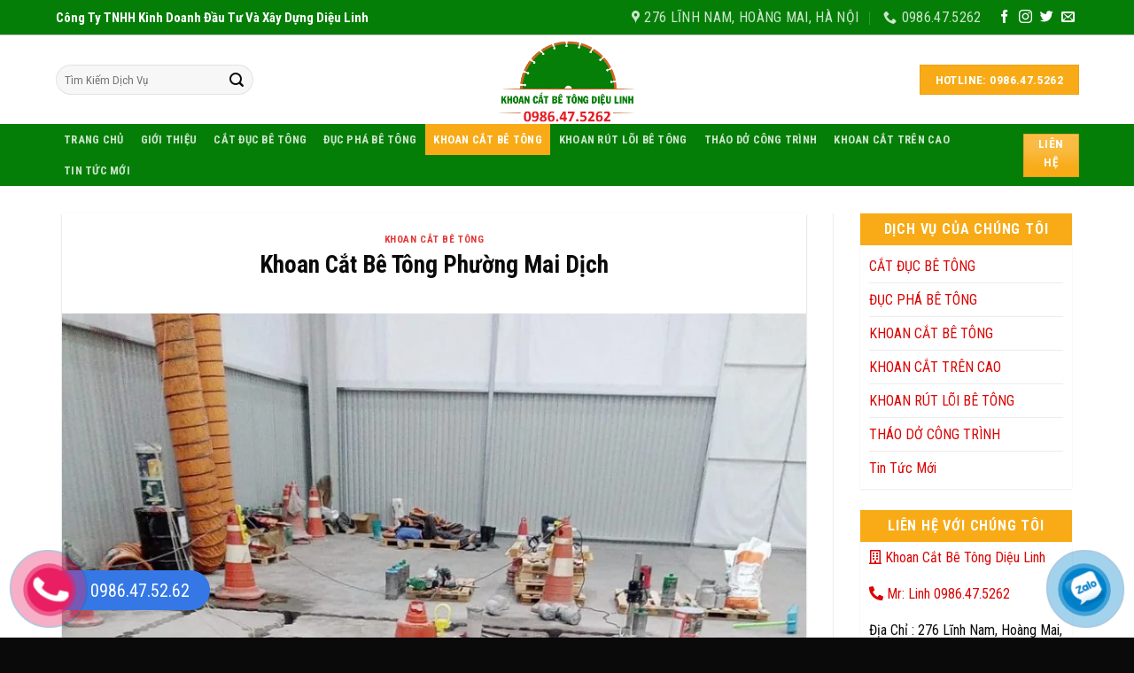

--- FILE ---
content_type: text/html; charset=UTF-8
request_url: https://khoancatbetongvip.net/khoan-cat-be-tong/khoancatbetongmaidich/
body_size: 23803
content:
<!DOCTYPE html>
<html lang="vi" class="loading-site no-js">
<head>
	<meta charset="UTF-8" />
	<link rel="profile" href="http://gmpg.org/xfn/11" />
	<link rel="pingback" href="" />

	<script>(function(html){html.className = html.className.replace(/\bno-js\b/,'js')})(document.documentElement);</script>
<meta name='robots' content='index, follow, max-image-preview:large, max-snippet:-1, max-video-preview:-1' />
	<style>img:is([sizes="auto" i], [sizes^="auto," i]) { contain-intrinsic-size: 3000px 1500px }</style>
	<meta name="viewport" content="width=device-width, initial-scale=1" />
	<!-- This site is optimized with the Yoast SEO plugin v24.1 - https://yoast.com/wordpress/plugins/seo/ -->
	<title>Dịch Vụ Khoan Cắt Bê Tông Phường Mai Dịch 0986.47.52.62</title>
	<meta name="description" content="Khoan cắt bê tông mai dịch với phương châm uy tín, nhanh chóng và hiệu quả, chuyên dụng cho 24/24, giá cả tuyệt vời." />
	<link rel="canonical" href="https://khoancatbetongvip.net/khoan-cat-be-tong/khoancatbetongmaidich/" />
	<meta property="og:locale" content="vi_VN" />
	<meta property="og:type" content="article" />
	<meta property="og:title" content="Dịch Vụ Khoan Cắt Bê Tông Phường Mai Dịch 0986.47.52.62" />
	<meta property="og:description" content="Khoan cắt bê tông mai dịch với phương châm uy tín, nhanh chóng và hiệu quả, chuyên dụng cho 24/24, giá cả tuyệt vời." />
	<meta property="og:url" content="https://khoancatbetongvip.net/khoan-cat-be-tong/khoancatbetongmaidich/" />
	<meta property="og:site_name" content="Khoan Cắt Bê Tông Diệu Linh" />
	<meta property="article:published_time" content="2023-03-27T12:23:20+00:00" />
	<meta property="article:modified_time" content="2024-10-17T04:48:22+00:00" />
	<meta property="og:image" content="https://khoancatbetongvip.net/wp-content/uploads/2023/03/z4216253487798_3ca43d4c6a56f3af201911d7b072d1e5-e1679919795729.jpg" />
	<meta property="og:image:width" content="960" />
	<meta property="og:image:height" content="819" />
	<meta property="og:image:type" content="image/jpeg" />
	<meta name="author" content="quantriweb" />
	<meta name="twitter:card" content="summary_large_image" />
	<meta name="twitter:label1" content="Được viết bởi" />
	<meta name="twitter:data1" content="quantriweb" />
	<meta name="twitter:label2" content="Ước tính thời gian đọc" />
	<meta name="twitter:data2" content="7 phút" />
	<script type="application/ld+json" class="yoast-schema-graph">{"@context":"https://schema.org","@graph":[{"@type":"WebPage","@id":"https://khoancatbetongvip.net/khoan-cat-be-tong/khoancatbetongmaidich/","url":"https://khoancatbetongvip.net/khoan-cat-be-tong/khoancatbetongmaidich/","name":"Dịch Vụ Khoan Cắt Bê Tông Phường Mai Dịch 0986.47.52.62","isPartOf":{"@id":"https://khoancatbetongvip.net/#website"},"primaryImageOfPage":{"@id":"https://khoancatbetongvip.net/khoan-cat-be-tong/khoancatbetongmaidich/#primaryimage"},"image":{"@id":"https://khoancatbetongvip.net/khoan-cat-be-tong/khoancatbetongmaidich/#primaryimage"},"thumbnailUrl":"https://khoancatbetongvip.net/wp-content/uploads/2023/03/z4216253487798_3ca43d4c6a56f3af201911d7b072d1e5-e1679919795729.jpg","datePublished":"2023-03-27T12:23:20+00:00","dateModified":"2024-10-17T04:48:22+00:00","author":{"@id":"https://khoancatbetongvip.net/#/schema/person/95edd6b791d2474693efe91ab6ce8f9d"},"description":"Khoan cắt bê tông mai dịch với phương châm uy tín, nhanh chóng và hiệu quả, chuyên dụng cho 24/24, giá cả tuyệt vời.","inLanguage":"vi","potentialAction":[{"@type":"ReadAction","target":["https://khoancatbetongvip.net/khoan-cat-be-tong/khoancatbetongmaidich/"]}]},{"@type":"ImageObject","inLanguage":"vi","@id":"https://khoancatbetongvip.net/khoan-cat-be-tong/khoancatbetongmaidich/#primaryimage","url":"https://khoancatbetongvip.net/wp-content/uploads/2023/03/z4216253487798_3ca43d4c6a56f3af201911d7b072d1e5-e1679919795729.jpg","contentUrl":"https://khoancatbetongvip.net/wp-content/uploads/2023/03/z4216253487798_3ca43d4c6a56f3af201911d7b072d1e5-e1679919795729.jpg","width":960,"height":819},{"@type":"WebSite","@id":"https://khoancatbetongvip.net/#website","url":"https://khoancatbetongvip.net/","name":"Khoan Cắt Bê Tông Diệu Linh","description":"","potentialAction":[{"@type":"SearchAction","target":{"@type":"EntryPoint","urlTemplate":"https://khoancatbetongvip.net/?s={search_term_string}"},"query-input":{"@type":"PropertyValueSpecification","valueRequired":true,"valueName":"search_term_string"}}],"inLanguage":"vi"},{"@type":"Person","@id":"https://khoancatbetongvip.net/#/schema/person/95edd6b791d2474693efe91ab6ce8f9d","name":"quantriweb","image":{"@type":"ImageObject","inLanguage":"vi","@id":"https://khoancatbetongvip.net/#/schema/person/image/","url":"https://secure.gravatar.com/avatar/3637ec23cefef33356657cd01172a397?s=96&d=mm&r=g","contentUrl":"https://secure.gravatar.com/avatar/3637ec23cefef33356657cd01172a397?s=96&d=mm&r=g","caption":"quantriweb"}}]}</script>
	<!-- / Yoast SEO plugin. -->


<link rel='dns-prefetch' href='//use.fontawesome.com' />
<link rel='dns-prefetch' href='//fonts.googleapis.com' />
<link href='https://fonts.gstatic.com' crossorigin rel='preconnect' />
<link rel='prefetch' href='https://khoancatbetongvip.net/wp-content/themes/flatsome/assets/js/flatsome.js?ver=8e60d746741250b4dd4e' />
<link rel='prefetch' href='https://khoancatbetongvip.net/wp-content/themes/flatsome/assets/js/chunk.slider.js?ver=3.19.7' />
<link rel='prefetch' href='https://khoancatbetongvip.net/wp-content/themes/flatsome/assets/js/chunk.popups.js?ver=3.19.7' />
<link rel='prefetch' href='https://khoancatbetongvip.net/wp-content/themes/flatsome/assets/js/chunk.tooltips.js?ver=3.19.7' />
<link rel="alternate" type="application/rss+xml" title="Dòng thông tin Khoan Cắt Bê Tông Diệu Linh &raquo;" href="https://khoancatbetongvip.net/feed/" />
<link rel="alternate" type="application/rss+xml" title="Khoan Cắt Bê Tông Diệu Linh &raquo; Dòng bình luận" href="https://khoancatbetongvip.net/comments/feed/" />
<link rel="alternate" type="application/rss+xml" title="Khoan Cắt Bê Tông Diệu Linh &raquo; Khoan Cắt Bê Tông Phường Mai Dịch Dòng bình luận" href="https://khoancatbetongvip.net/khoan-cat-be-tong/khoancatbetongmaidich/feed/" />
<script type="text/javascript">
/* <![CDATA[ */
window._wpemojiSettings = {"baseUrl":"https:\/\/s.w.org\/images\/core\/emoji\/15.0.3\/72x72\/","ext":".png","svgUrl":"https:\/\/s.w.org\/images\/core\/emoji\/15.0.3\/svg\/","svgExt":".svg","source":{"concatemoji":"https:\/\/khoancatbetongvip.net\/wp-includes\/js\/wp-emoji-release.min.js?ver=6.7.1"}};
/*! This file is auto-generated */
!function(i,n){var o,s,e;function c(e){try{var t={supportTests:e,timestamp:(new Date).valueOf()};sessionStorage.setItem(o,JSON.stringify(t))}catch(e){}}function p(e,t,n){e.clearRect(0,0,e.canvas.width,e.canvas.height),e.fillText(t,0,0);var t=new Uint32Array(e.getImageData(0,0,e.canvas.width,e.canvas.height).data),r=(e.clearRect(0,0,e.canvas.width,e.canvas.height),e.fillText(n,0,0),new Uint32Array(e.getImageData(0,0,e.canvas.width,e.canvas.height).data));return t.every(function(e,t){return e===r[t]})}function u(e,t,n){switch(t){case"flag":return n(e,"\ud83c\udff3\ufe0f\u200d\u26a7\ufe0f","\ud83c\udff3\ufe0f\u200b\u26a7\ufe0f")?!1:!n(e,"\ud83c\uddfa\ud83c\uddf3","\ud83c\uddfa\u200b\ud83c\uddf3")&&!n(e,"\ud83c\udff4\udb40\udc67\udb40\udc62\udb40\udc65\udb40\udc6e\udb40\udc67\udb40\udc7f","\ud83c\udff4\u200b\udb40\udc67\u200b\udb40\udc62\u200b\udb40\udc65\u200b\udb40\udc6e\u200b\udb40\udc67\u200b\udb40\udc7f");case"emoji":return!n(e,"\ud83d\udc26\u200d\u2b1b","\ud83d\udc26\u200b\u2b1b")}return!1}function f(e,t,n){var r="undefined"!=typeof WorkerGlobalScope&&self instanceof WorkerGlobalScope?new OffscreenCanvas(300,150):i.createElement("canvas"),a=r.getContext("2d",{willReadFrequently:!0}),o=(a.textBaseline="top",a.font="600 32px Arial",{});return e.forEach(function(e){o[e]=t(a,e,n)}),o}function t(e){var t=i.createElement("script");t.src=e,t.defer=!0,i.head.appendChild(t)}"undefined"!=typeof Promise&&(o="wpEmojiSettingsSupports",s=["flag","emoji"],n.supports={everything:!0,everythingExceptFlag:!0},e=new Promise(function(e){i.addEventListener("DOMContentLoaded",e,{once:!0})}),new Promise(function(t){var n=function(){try{var e=JSON.parse(sessionStorage.getItem(o));if("object"==typeof e&&"number"==typeof e.timestamp&&(new Date).valueOf()<e.timestamp+604800&&"object"==typeof e.supportTests)return e.supportTests}catch(e){}return null}();if(!n){if("undefined"!=typeof Worker&&"undefined"!=typeof OffscreenCanvas&&"undefined"!=typeof URL&&URL.createObjectURL&&"undefined"!=typeof Blob)try{var e="postMessage("+f.toString()+"("+[JSON.stringify(s),u.toString(),p.toString()].join(",")+"));",r=new Blob([e],{type:"text/javascript"}),a=new Worker(URL.createObjectURL(r),{name:"wpTestEmojiSupports"});return void(a.onmessage=function(e){c(n=e.data),a.terminate(),t(n)})}catch(e){}c(n=f(s,u,p))}t(n)}).then(function(e){for(var t in e)n.supports[t]=e[t],n.supports.everything=n.supports.everything&&n.supports[t],"flag"!==t&&(n.supports.everythingExceptFlag=n.supports.everythingExceptFlag&&n.supports[t]);n.supports.everythingExceptFlag=n.supports.everythingExceptFlag&&!n.supports.flag,n.DOMReady=!1,n.readyCallback=function(){n.DOMReady=!0}}).then(function(){return e}).then(function(){var e;n.supports.everything||(n.readyCallback(),(e=n.source||{}).concatemoji?t(e.concatemoji):e.wpemoji&&e.twemoji&&(t(e.twemoji),t(e.wpemoji)))}))}((window,document),window._wpemojiSettings);
/* ]]> */
</script>
<style id='wp-emoji-styles-inline-css' type='text/css'>

	img.wp-smiley, img.emoji {
		display: inline !important;
		border: none !important;
		box-shadow: none !important;
		height: 1em !important;
		width: 1em !important;
		margin: 0 0.07em !important;
		vertical-align: -0.1em !important;
		background: none !important;
		padding: 0 !important;
	}
</style>
<style id='wp-block-library-inline-css' type='text/css'>
:root{--wp-admin-theme-color:#007cba;--wp-admin-theme-color--rgb:0,124,186;--wp-admin-theme-color-darker-10:#006ba1;--wp-admin-theme-color-darker-10--rgb:0,107,161;--wp-admin-theme-color-darker-20:#005a87;--wp-admin-theme-color-darker-20--rgb:0,90,135;--wp-admin-border-width-focus:2px;--wp-block-synced-color:#7a00df;--wp-block-synced-color--rgb:122,0,223;--wp-bound-block-color:var(--wp-block-synced-color)}@media (min-resolution:192dpi){:root{--wp-admin-border-width-focus:1.5px}}.wp-element-button{cursor:pointer}:root{--wp--preset--font-size--normal:16px;--wp--preset--font-size--huge:42px}:root .has-very-light-gray-background-color{background-color:#eee}:root .has-very-dark-gray-background-color{background-color:#313131}:root .has-very-light-gray-color{color:#eee}:root .has-very-dark-gray-color{color:#313131}:root .has-vivid-green-cyan-to-vivid-cyan-blue-gradient-background{background:linear-gradient(135deg,#00d084,#0693e3)}:root .has-purple-crush-gradient-background{background:linear-gradient(135deg,#34e2e4,#4721fb 50%,#ab1dfe)}:root .has-hazy-dawn-gradient-background{background:linear-gradient(135deg,#faaca8,#dad0ec)}:root .has-subdued-olive-gradient-background{background:linear-gradient(135deg,#fafae1,#67a671)}:root .has-atomic-cream-gradient-background{background:linear-gradient(135deg,#fdd79a,#004a59)}:root .has-nightshade-gradient-background{background:linear-gradient(135deg,#330968,#31cdcf)}:root .has-midnight-gradient-background{background:linear-gradient(135deg,#020381,#2874fc)}.has-regular-font-size{font-size:1em}.has-larger-font-size{font-size:2.625em}.has-normal-font-size{font-size:var(--wp--preset--font-size--normal)}.has-huge-font-size{font-size:var(--wp--preset--font-size--huge)}.has-text-align-center{text-align:center}.has-text-align-left{text-align:left}.has-text-align-right{text-align:right}#end-resizable-editor-section{display:none}.aligncenter{clear:both}.items-justified-left{justify-content:flex-start}.items-justified-center{justify-content:center}.items-justified-right{justify-content:flex-end}.items-justified-space-between{justify-content:space-between}.screen-reader-text{border:0;clip:rect(1px,1px,1px,1px);clip-path:inset(50%);height:1px;margin:-1px;overflow:hidden;padding:0;position:absolute;width:1px;word-wrap:normal!important}.screen-reader-text:focus{background-color:#ddd;clip:auto!important;clip-path:none;color:#444;display:block;font-size:1em;height:auto;left:5px;line-height:normal;padding:15px 23px 14px;text-decoration:none;top:5px;width:auto;z-index:100000}html :where(.has-border-color){border-style:solid}html :where([style*=border-top-color]){border-top-style:solid}html :where([style*=border-right-color]){border-right-style:solid}html :where([style*=border-bottom-color]){border-bottom-style:solid}html :where([style*=border-left-color]){border-left-style:solid}html :where([style*=border-width]){border-style:solid}html :where([style*=border-top-width]){border-top-style:solid}html :where([style*=border-right-width]){border-right-style:solid}html :where([style*=border-bottom-width]){border-bottom-style:solid}html :where([style*=border-left-width]){border-left-style:solid}html :where(img[class*=wp-image-]){height:auto;max-width:100%}:where(figure){margin:0 0 1em}html :where(.is-position-sticky){--wp-admin--admin-bar--position-offset:var(--wp-admin--admin-bar--height,0px)}@media screen and (max-width:600px){html :where(.is-position-sticky){--wp-admin--admin-bar--position-offset:0px}}
</style>
<link rel='stylesheet' id='kk-star-ratings-css' href='https://khoancatbetongvip.net/wp-content/plugins/kk-star-ratings/src/core/public/css/kk-star-ratings.min.css?ver=5.4.10.1' type='text/css' media='all' />
<link rel='stylesheet' id='dashicons-css' href='https://khoancatbetongvip.net/wp-includes/css/dashicons.min.css?ver=6.7.1' type='text/css' media='all' />
<link rel='stylesheet' id='ez-toc-css' href='https://khoancatbetongvip.net/wp-content/plugins/easy-table-of-contents/assets/css/screen.min.css?ver=2.0.71' type='text/css' media='all' />
<style id='ez-toc-inline-css' type='text/css'>
div#ez-toc-container .ez-toc-title {font-size: 120%;}div#ez-toc-container .ez-toc-title {font-weight: 500;}div#ez-toc-container ul li {font-size: 95%;}div#ez-toc-container ul li {font-weight: 500;}div#ez-toc-container nav ul ul li {font-size: 90%;}ul.ez-toc-list a.ez-toc-link { padding: 5px 0 0 10px; }
.ez-toc-container-direction {direction: ltr;}.ez-toc-counter ul{counter-reset: item ;}.ez-toc-counter nav ul li a::before {content: counters(item, '.', decimal) '. ';display: inline-block;counter-increment: item;flex-grow: 0;flex-shrink: 0;margin-right: .2em; float: left; }.ez-toc-widget-direction {direction: ltr;}.ez-toc-widget-container ul{counter-reset: item ;}.ez-toc-widget-container nav ul li a::before {content: counters(item, '.', decimal) '. ';display: inline-block;counter-increment: item;flex-grow: 0;flex-shrink: 0;margin-right: .2em; float: left; }
</style>
<link rel='stylesheet' id='font-awesome-official-css' href='https://use.fontawesome.com/releases/v5.13.1/css/all.css' type='text/css' media='all' integrity="sha384-xxzQGERXS00kBmZW/6qxqJPyxW3UR0BPsL4c8ILaIWXva5kFi7TxkIIaMiKtqV1Q" crossorigin="anonymous" />
<link rel='stylesheet' id='flatsome-main-css' href='https://khoancatbetongvip.net/wp-content/themes/flatsome/assets/css/flatsome.css?ver=3.19.7' type='text/css' media='all' />
<style id='flatsome-main-inline-css' type='text/css'>
@font-face {
				font-family: "fl-icons";
				font-display: block;
				src: url(https://khoancatbetongvip.net/wp-content/themes/flatsome/assets/css/icons/fl-icons.eot?v=3.19.7);
				src:
					url(https://khoancatbetongvip.net/wp-content/themes/flatsome/assets/css/icons/fl-icons.eot#iefix?v=3.19.7) format("embedded-opentype"),
					url(https://khoancatbetongvip.net/wp-content/themes/flatsome/assets/css/icons/fl-icons.woff2?v=3.19.7) format("woff2"),
					url(https://khoancatbetongvip.net/wp-content/themes/flatsome/assets/css/icons/fl-icons.ttf?v=3.19.7) format("truetype"),
					url(https://khoancatbetongvip.net/wp-content/themes/flatsome/assets/css/icons/fl-icons.woff?v=3.19.7) format("woff"),
					url(https://khoancatbetongvip.net/wp-content/themes/flatsome/assets/css/icons/fl-icons.svg?v=3.19.7#fl-icons) format("svg");
			}
</style>
<link rel='stylesheet' id='flatsome-style-css' href='https://khoancatbetongvip.net/wp-content/themes/251/style.css?ver=3.0' type='text/css' media='all' />
<link rel='stylesheet' id='flatsome-googlefonts-css' href='//fonts.googleapis.com/css?family=Roboto+Condensed%3Aregular%2C700%2Cregular%2C700%2Cregular&#038;display=block&#038;ver=3.9' type='text/css' media='all' />
<link rel='stylesheet' id='font-awesome-official-v4shim-css' href='https://use.fontawesome.com/releases/v5.13.1/css/v4-shims.css' type='text/css' media='all' integrity="sha384-KkCLkpBvvcSnFQn3PbNkSgmwKGj7ln8pQe/6BOAE0i+/fU9QYEx5CtwduPRyTNob" crossorigin="anonymous" />
<style id='font-awesome-official-v4shim-inline-css' type='text/css'>
@font-face {
font-family: "FontAwesome";
font-display: block;
src: url("https://use.fontawesome.com/releases/v5.13.1/webfonts/fa-brands-400.eot"),
		url("https://use.fontawesome.com/releases/v5.13.1/webfonts/fa-brands-400.eot?#iefix") format("embedded-opentype"),
		url("https://use.fontawesome.com/releases/v5.13.1/webfonts/fa-brands-400.woff2") format("woff2"),
		url("https://use.fontawesome.com/releases/v5.13.1/webfonts/fa-brands-400.woff") format("woff"),
		url("https://use.fontawesome.com/releases/v5.13.1/webfonts/fa-brands-400.ttf") format("truetype"),
		url("https://use.fontawesome.com/releases/v5.13.1/webfonts/fa-brands-400.svg#fontawesome") format("svg");
}

@font-face {
font-family: "FontAwesome";
font-display: block;
src: url("https://use.fontawesome.com/releases/v5.13.1/webfonts/fa-solid-900.eot"),
		url("https://use.fontawesome.com/releases/v5.13.1/webfonts/fa-solid-900.eot?#iefix") format("embedded-opentype"),
		url("https://use.fontawesome.com/releases/v5.13.1/webfonts/fa-solid-900.woff2") format("woff2"),
		url("https://use.fontawesome.com/releases/v5.13.1/webfonts/fa-solid-900.woff") format("woff"),
		url("https://use.fontawesome.com/releases/v5.13.1/webfonts/fa-solid-900.ttf") format("truetype"),
		url("https://use.fontawesome.com/releases/v5.13.1/webfonts/fa-solid-900.svg#fontawesome") format("svg");
}

@font-face {
font-family: "FontAwesome";
font-display: block;
src: url("https://use.fontawesome.com/releases/v5.13.1/webfonts/fa-regular-400.eot"),
		url("https://use.fontawesome.com/releases/v5.13.1/webfonts/fa-regular-400.eot?#iefix") format("embedded-opentype"),
		url("https://use.fontawesome.com/releases/v5.13.1/webfonts/fa-regular-400.woff2") format("woff2"),
		url("https://use.fontawesome.com/releases/v5.13.1/webfonts/fa-regular-400.woff") format("woff"),
		url("https://use.fontawesome.com/releases/v5.13.1/webfonts/fa-regular-400.ttf") format("truetype"),
		url("https://use.fontawesome.com/releases/v5.13.1/webfonts/fa-regular-400.svg#fontawesome") format("svg");
unicode-range: U+F004-F005,U+F007,U+F017,U+F022,U+F024,U+F02E,U+F03E,U+F044,U+F057-F059,U+F06E,U+F070,U+F075,U+F07B-F07C,U+F080,U+F086,U+F089,U+F094,U+F09D,U+F0A0,U+F0A4-F0A7,U+F0C5,U+F0C7-F0C8,U+F0E0,U+F0EB,U+F0F3,U+F0F8,U+F0FE,U+F111,U+F118-F11A,U+F11C,U+F133,U+F144,U+F146,U+F14A,U+F14D-F14E,U+F150-F152,U+F15B-F15C,U+F164-F165,U+F185-F186,U+F191-F192,U+F1AD,U+F1C1-F1C9,U+F1CD,U+F1D8,U+F1E3,U+F1EA,U+F1F6,U+F1F9,U+F20A,U+F247-F249,U+F24D,U+F254-F25B,U+F25D,U+F267,U+F271-F274,U+F279,U+F28B,U+F28D,U+F2B5-F2B6,U+F2B9,U+F2BB,U+F2BD,U+F2C1-F2C2,U+F2D0,U+F2D2,U+F2DC,U+F2ED,U+F328,U+F358-F35B,U+F3A5,U+F3D1,U+F410,U+F4AD;
}
</style>
<script type="text/javascript" src="https://khoancatbetongvip.net/wp-includes/js/jquery/jquery.min.js?ver=3.7.1" id="jquery-core-js"></script>
<script type="text/javascript" src="https://khoancatbetongvip.net/wp-includes/js/jquery/jquery-migrate.min.js?ver=3.4.1" id="jquery-migrate-js"></script>
<link rel="https://api.w.org/" href="https://khoancatbetongvip.net/wp-json/" /><link rel="alternate" title="JSON" type="application/json" href="https://khoancatbetongvip.net/wp-json/wp/v2/posts/949" /><link rel="EditURI" type="application/rsd+xml" title="RSD" href="https://khoancatbetongvip.net/xmlrpc.php?rsd" />
<meta name="generator" content="WordPress 6.7.1" />
<link rel='shortlink' href='https://khoancatbetongvip.net/?p=949' />
<link rel="alternate" title="oNhúng (JSON)" type="application/json+oembed" href="https://khoancatbetongvip.net/wp-json/oembed/1.0/embed?url=https%3A%2F%2Fkhoancatbetongvip.net%2Fkhoan-cat-be-tong%2Fkhoancatbetongmaidich%2F" />
<link rel="alternate" title="oNhúng (XML)" type="text/xml+oembed" href="https://khoancatbetongvip.net/wp-json/oembed/1.0/embed?url=https%3A%2F%2Fkhoancatbetongvip.net%2Fkhoan-cat-be-tong%2Fkhoancatbetongmaidich%2F&#038;format=xml" />
<meta name="google-site-verification" content="xHALFu0bMDUuocZ2GcFlWhLjxdGlAoovSKMUwr2p1cU" />
<!-- Google tag (gtag.js) -->
<script async src="https://www.googletagmanager.com/gtag/js?id=G-5Q1D9NC6QC"></script>
<script>
  window.dataLayer = window.dataLayer || [];
  function gtag(){dataLayer.push(arguments);}
  gtag('js', new Date());

  gtag('config', 'G-5Q1D9NC6QC');
</script>

<script type="text/javascript">
    (function(c,l,a,r,i,t,y){
        c[a]=c[a]||function(){(c[a].q=c[a].q||[]).push(arguments)};
        t=l.createElement(r);t.async=1;t.src="https://www.clarity.ms/tag/"+i;
        y=l.getElementsByTagName(r)[0];y.parentNode.insertBefore(t,y);
    })(window, document, "clarity", "script", "mkpq6cvx1k");
</script>
<!-- Schema optimized by Schema Pro --><script type="application/ld+json">{"@context":"https://schema.org","@type":"Article","mainEntityOfPage":{"@type":"WebPage","@id":"https://khoancatbetongvip.net/khoan-cat-be-tong/khoancatbetongmaidich/"},"headline":"Khoan Cắt Bê Tông Phường Mai Dịch","image":{"@type":"ImageObject","url":"https://khoancatbetongvip.net/wp-content/uploads/2023/03/z4216253487798_3ca43d4c6a56f3af201911d7b072d1e5-e1679919795729.jpg","width":960,"height":819},"datePublished":"2023-03-27T19:23:20+0000","dateModified":"2024-10-17T11:48:22+0000","author":{"@type":"Person","name":"quantriweb","url":"https://khoancatbetongvip.net/author/quantriweb"},"publisher":{"@type":"Organization","name":"Khoan Cắt Bê Tông Diệu Linh","logo":{"@type":"ImageObject","url":"https://khoancatbetongvip.net/wp-content/uploads/2023/03/cropped-55.png"}},"description":null}</script><!-- / Schema optimized by Schema Pro --><!-- site-navigation-element Schema optimized by Schema Pro --><script type="application/ld+json">{"@context":"https:\/\/schema.org","@graph":[{"@context":"https:\/\/schema.org","@type":"SiteNavigationElement","id":"site-navigation","name":"Trang Ch\u1ee7","url":"\/"},{"@context":"https:\/\/schema.org","@type":"SiteNavigationElement","id":"site-navigation","name":"Gi\u1edbi Thi\u1ec7u","url":"https:\/\/khoancatbetongvip.net\/gioi-thieu\/"},{"@context":"https:\/\/schema.org","@type":"SiteNavigationElement","id":"site-navigation","name":"C\u1eaeT \u0110\u1ee4C B\u00ca T\u00d4NG","url":"https:\/\/khoancatbetongvip.net\/chuyen-muc\/cat-duc-be-tong\/"},{"@context":"https:\/\/schema.org","@type":"SiteNavigationElement","id":"site-navigation","name":"\u0110\u1ee4C PH\u00c1 B\u00ca T\u00d4NG","url":"https:\/\/khoancatbetongvip.net\/chuyen-muc\/duc-pha-be-tong\/"},{"@context":"https:\/\/schema.org","@type":"SiteNavigationElement","id":"site-navigation","name":"KHOAN C\u1eaeT B\u00ca T\u00d4NG","url":"https:\/\/khoancatbetongvip.net\/chuyen-muc\/khoan-cat-be-tong\/"},{"@context":"https:\/\/schema.org","@type":"SiteNavigationElement","id":"site-navigation","name":"KHOAN R\u00daT L\u00d5I B\u00ca T\u00d4NG","url":"https:\/\/khoancatbetongvip.net\/chuyen-muc\/khoan-rut-loi-be-tong\/"},{"@context":"https:\/\/schema.org","@type":"SiteNavigationElement","id":"site-navigation","name":"TH\u00c1O D\u1ede C\u00d4NG TR\u00ccNH","url":"https:\/\/khoancatbetongvip.net\/chuyen-muc\/thao-do-cong-trinh\/"},{"@context":"https:\/\/schema.org","@type":"SiteNavigationElement","id":"site-navigation","name":"KHOAN C\u1eaeT TR\u00caN CAO","url":"https:\/\/khoancatbetongvip.net\/chuyen-muc\/khoan-cat-tren-cao\/"},{"@context":"https:\/\/schema.org","@type":"SiteNavigationElement","id":"site-navigation","name":"Tin T\u1ee9c M\u1edbi","url":"https:\/\/khoancatbetongvip.net\/chuyen-muc\/tin-tuc-moi\/"}]}</script><!-- / site-navigation-element Schema optimized by Schema Pro --><!-- breadcrumb Schema optimized by Schema Pro --><script type="application/ld+json">{"@context":"https:\/\/schema.org","@type":"BreadcrumbList","itemListElement":[{"@type":"ListItem","position":1,"item":{"@id":"https:\/\/khoancatbetongvip.net\/","name":"Home"}},{"@type":"ListItem","position":2,"item":{"@id":"https:\/\/khoancatbetongvip.net\/khoan-cat-be-tong\/khoancatbetongmaidich\/","name":"Khoan C\u1eaft B\u00ea T\u00f4ng Ph\u01b0\u1eddng Mai D\u1ecbch"}}]}</script><!-- / breadcrumb Schema optimized by Schema Pro --><meta name="google-site-verification" content="haLWENy-OzCYr5euV0tdqq8r4ReZKPAl4aYHCbr7jzo" />			<style id="wpsp-style-frontend"></style>
			<link rel="icon" href="https://khoancatbetongvip.net/wp-content/uploads/2023/03/cropped-55-60x60.png" sizes="32x32" />
<link rel="icon" href="https://khoancatbetongvip.net/wp-content/uploads/2023/03/cropped-55-400x400.png" sizes="192x192" />
<link rel="apple-touch-icon" href="https://khoancatbetongvip.net/wp-content/uploads/2023/03/cropped-55-400x400.png" />
<meta name="msapplication-TileImage" content="https://khoancatbetongvip.net/wp-content/uploads/2023/03/cropped-55-400x400.png" />
<style id="custom-css" type="text/css">:root {--primary-color: #f8ab16;--fs-color-primary: #f8ab16;--fs-color-secondary: #d26e4b;--fs-color-success: #7a9c59;--fs-color-alert: #b20000;--fs-experimental-link-color: #db0404;--fs-experimental-link-color-hover: #f8ab16;}.tooltipster-base {--tooltip-color: #fff;--tooltip-bg-color: #000;}.off-canvas-right .mfp-content, .off-canvas-left .mfp-content {--drawer-width: 300px;}.container-width, .full-width .ubermenu-nav, .container, .row{max-width: 1170px}.row.row-collapse{max-width: 1140px}.row.row-small{max-width: 1162.5px}.row.row-large{max-width: 1200px}body.framed, body.framed header, body.framed .header-wrapper, body.boxed, body.boxed header, body.boxed .header-wrapper, body.boxed .is-sticky-section{ max-width: 1200px}.header-main{height: 100px}#logo img{max-height: 100px}#logo{width:316px;}.header-bottom{min-height: 40px}.header-top{min-height: 40px}.transparent .header-main{height: 70px}.transparent #logo img{max-height: 70px}.has-transparent + .page-title:first-of-type,.has-transparent + #main > .page-title,.has-transparent + #main > div > .page-title,.has-transparent + #main .page-header-wrapper:first-of-type .page-title{padding-top: 150px;}.transparent .header-wrapper{background-color: rgba(255,255,255,0.82)!important;}.transparent .top-divider{display: none;}.header.show-on-scroll,.stuck .header-main{height:70px!important}.stuck #logo img{max-height: 70px!important}.search-form{ width: 58%;}.header-bg-color {background-color: rgba(255,255,255,0.59)}.header-bottom {background-color: #057e08}.top-bar-nav > li > a{line-height: 16px }.header-main .nav > li > a{line-height: 16px }.stuck .header-main .nav > li > a{line-height: 16px }.header-bottom-nav > li > a{line-height: 35px }@media (max-width: 549px) {.header-main{height: 90px}#logo img{max-height: 90px}}.nav-dropdown{font-size:100%}.header-top{background-color:#057e08!important;}body{color: #0a0a0a}h1,h2,h3,h4,h5,h6,.heading-font{color: #0a0a0a;}body{font-size: 100%;}@media screen and (max-width: 549px){body{font-size: 100%;}}body{font-family: "Roboto Condensed", sans-serif;}body {font-weight: 400;font-style: normal;}.nav > li > a {font-family: "Roboto Condensed", sans-serif;}.mobile-sidebar-levels-2 .nav > li > ul > li > a {font-family: "Roboto Condensed", sans-serif;}.nav > li > a,.mobile-sidebar-levels-2 .nav > li > ul > li > a {font-weight: 700;font-style: normal;}h1,h2,h3,h4,h5,h6,.heading-font, .off-canvas-center .nav-sidebar.nav-vertical > li > a{font-family: "Roboto Condensed", sans-serif;}h1,h2,h3,h4,h5,h6,.heading-font,.banner h1,.banner h2 {font-weight: 700;font-style: normal;}.alt-font{font-family: "Roboto Condensed", sans-serif;}.alt-font {font-weight: 400!important;font-style: normal!important;}.has-equal-box-heights .box-image {padding-top: 100%;}.footer-1{background-color: #f4f4f4}.footer-2{background-color: #828282}.absolute-footer, html{background-color: #0a0a0a}.nav-vertical-fly-out > li + li {border-top-width: 1px; border-top-style: solid;}/* Custom CSS */.box-blog-post .box-text p {margin-top: .1em;margin-bottom: .1em;min-height: 40px;}.row-small>.flickity-viewport>.flickity-slider>.col {padding: 0 6px 12px;margin-bottom: 0;}.is-large {font-size: 1em;}h5 {overflow: hidden;text-overflow: ellipsis;display: -webkit-box;-webkit-box-orient: vertical;-webkit-line-clamp: 2;height: 38px;}.box-text {padding-top: 5px;padding-bottom: 5px;}.box-text.text-center {padding-left: 5px;padding-right: 5px;}.section-title-normal {border-bottom: 2px solid #f8ab16;}.section-title-normal span {color: #fff;margin-right: 7px;padding-bottom: 5px;padding-top: 10px;border-bottom: 2px solid #f8ab16;margin-bottom: -2px;padding-left: 15px;padding-right: 30px;background: linear-gradient(65deg,#f8ab16 90%,#fff0 50%) no-repeat;min-width: 200px;font-size: 15px;}.manhan2 {margin-bottom: 15px;}img.size-full.alignnone {margin-bottom: 0em;}.manhan1 {padding-bottom: 10px;}.icon-box-left .icon-box-img+.icon-box-text {padding-left: 1em;padding-top: 7px;}@media screen and (min-width: 850px){.col-border+.col, .col-divided+.col {padding-left: 15px;}}.col {position: relative;margin: 0;padding: 0 15px 15px;width: 100%;}span.widget-title {font-size: 1em;font-weight: 600;background: #f8ab16;display: block;padding: 10px;text-align: center;color: #fff;margin-bottom: 5px;margin-right: -10px;margin-left: -10px;}.widget {margin-bottom: 1.5em;padding: 0px 10px 5px 10px;box-shadow: 0 1px 2px #ececec;}.is-divider {height: 3px;display: none;background-color: rgba(0,0,0,0.1);margin: 1em 0 1em;width: 100%;max-width: 30px;}.round {border-radius: 0px;}.header-top {border-bottom: 1px solid #cacaca;background-color: #057e08!important;font-size: 20px;font-weight: 700;}.header-wrapper {background-color: rgba(255,255,255,0.59);border-bottom: 1px solid #f1f1f1;}.top-divider {margin-bottom: -1px;border-top: 0px solid currentColor;opacity: 0.1;}/*-------------------*/.cart-item .nav-dropdown-default>li:hover {background: #fff;}.wpcf7 .wpcf7-response-output {margin: 5px 0 0;border-radius: 0px;}.dark .widget .badge-outline .badge-inner {color: #fff;opacity: 1;}/* Chỉnh giá tiền*/.price-wrapper span {font-size: 16px!important;color: red;font-weight: 700;text-shadow: 1px 1px 0 #fff, -1px -1px 0 #fff, 1px -1px 0 #fff, -1px 1px 0 #fff, 1px 1px 2px #333;}.tooltipster-default {display: none;border-radius: 5px;background: #111;color: #fff;transition: opacity .2s;opacity: 0;}.shortcode-error {display: none;border: 2px dashed #000;padding: 20px;color: #fff;font-size: 16px;background-color: #71cedf;}.nav p {padding: 5px;margin: 0;padding-bottom: 0;}body {overflow :hidden ;}.pull-left {color: #fff;float: left;}.product-small .box-image::before{position:absolute;top:0;left:-75%;z-index:2;display:block;content:'';width:50%;height:100%;background:-webkit-linear-gradient(left,rgba(255,255,255,0) 0,rgba(255,255,255,.3) 100%);background:linear-gradient(to right,rgba(255,255,255,0) 0,rgba(255,255,255,.3) 100%);-webkit-transform:skewX(-25deg);transform:skewX(-25deg)}.full-width .ubermenu-nav, .container, .row {max-width: 1185px;}pre, blockquote, form, figure, p, dl, ul, ol {margin-bottom: 1em;}h4 {color: #555;width: 100%;margin-top: 0;margin-bottom: 0px;text-rendering: optimizeSpeed;}.box-text {padding-top: 10px;padding-bottom: 10px;position: relative;width: 100%;font-size: .9em;}.row .row-small:not(.row-collapse), .container .row-small:not(.row-collapse) {margin-left: -5px;margin-right: -5px;margin-bottom: 0;}.footer {padding: 10px 0 0;}ul.product_list_widget li img {top: 0px;position: absolute;left: 0;width: 80px;height: 80px;margin-bottom: 5px;object-fit: cover;object-position: 50% 50%;}ul.product_list_widget li {box-shadow: 0 1px 1px #d2d2d2;background: white;margin-bottom: 3px;list-style: none;padding: 10px 0 5px 90px;min-height: 80px;position: relative;overflow: hidden;vertical-align: top;line-height: 1.33;}/* Code menu cấp 3*/.nav-dropdown>li.nav-dropdown-col{display:block}.nav-dropdown{border:1px solid #ddd; padding:0}.nav-dropdown .nav-dropdown-col>a, .nav-dropdown li a{font-weight:normal !important; text-transform:none !important;font-size:15px; font-weight:500}.nav-dropdown .nav-dropdown-col>ul li:hover{background:#000}.nav-dropdown-default>li:hover>a, .nav-dropdown .nav-dropdown-col>ul li:hover>a{color:white}.nav-dropdown-default>li:hover{background:#000}.nav-dropdown-default>li>a{border-bottom:0 !important}.nav-dropdown-has-arrow li.has-dropdown:before{border-width: 10px;margin-left: -10px;}.nav-dropdown .nav-dropdown-col>ul{border: 1px solid #d2d2d2;margin-top:-40px;box-shadow: 2px 2px 5px #828282;display:none;position: absolute;left: 100%;z-index: 9;background: white;min-width: 240px;}.nav-dropdown>li.nav-dropdown-col{width:100%;border-right:0}.nav-dropdown .nav-dropdown-col>ul li a{padding:10px;text-transform: none;color:black}.header-nav li.nav-dropdown-col:hover >ul{display:block !important}/* Custom CSS Tablet */@media (max-width: 849px){.hdevvn-show-cats {display: none;}}.label-new.menu-item > a:after{content:"New";}.label-hot.menu-item > a:after{content:"Hot";}.label-sale.menu-item > a:after{content:"Sale";}.label-popular.menu-item > a:after{content:"Popular";}</style></head>

<body class="post-template-default single single-post postid-949 single-format-standard wp-schema-pro-2.7.16 lightbox nav-dropdown-has-arrow nav-dropdown-has-shadow nav-dropdown-has-border">


<a class="skip-link screen-reader-text" href="#main">Skip to content</a>

<div id="wrapper">

	
	<header id="header" class="header ">
		<div class="header-wrapper">
			<div id="top-bar" class="header-top hide-for-sticky nav-dark">
    <div class="flex-row container">
      <div class="flex-col hide-for-medium flex-left">
          <ul class="nav nav-left medium-nav-center nav-small  nav-divided">
              <li class="html custom html_topbar_left"><center>Công Ty TNHH Kinh Doanh Đầu Tư Và Xây Dựng Diệu Linh</center></li>          </ul>
      </div>

      <div class="flex-col hide-for-medium flex-center">
          <ul class="nav nav-center nav-small  nav-divided">
                        </ul>
      </div>

      <div class="flex-col hide-for-medium flex-right">
         <ul class="nav top-bar-nav nav-right nav-small  nav-divided">
              <li class="header-contact-wrapper">
		<ul id="header-contact" class="nav nav-divided nav-uppercase header-contact">
					<li class="">
			  <a target="_blank" rel="noopener" href="https://maps.google.com/?q=276 Lĩnh Nam, Hoàng Mai, Hà Nội" title="276 Lĩnh Nam, Hoàng Mai, Hà Nội" class="tooltip">
			  	 <i class="icon-map-pin-fill" style="font-size:15px;" ></i>			     <span>
			     	276 Lĩnh Nam, Hoàng Mai, Hà Nội			     </span>
			  </a>
			</li>
			
			
			
						<li class="">
			  <a href="tel:0986.47.5262" class="tooltip" title="0986.47.5262">
			     <i class="icon-phone" style="font-size:15px;" ></i>			      <span>0986.47.5262</span>
			  </a>
			</li>
			
				</ul>
</li>
<li class="html header-social-icons ml-0">
	<div class="social-icons follow-icons" ><a href="/" target="_blank" data-label="Facebook" class="icon plain facebook tooltip" title="Follow on Facebook" aria-label="Follow on Facebook" rel="noopener nofollow" ><i class="icon-facebook" ></i></a><a href="/" target="_blank" data-label="Instagram" class="icon plain instagram tooltip" title="Follow on Instagram" aria-label="Follow on Instagram" rel="noopener nofollow" ><i class="icon-instagram" ></i></a><a href="/" data-label="Twitter" target="_blank" class="icon plain twitter tooltip" title="Follow on Twitter" aria-label="Follow on Twitter" rel="noopener nofollow" ><i class="icon-twitter" ></i></a><a href="mailto:/" data-label="E-mail" target="_blank" class="icon plain email tooltip" title="Send us an email" aria-label="Send us an email" rel="nofollow noopener" ><i class="icon-envelop" ></i></a></div></li>
          </ul>
      </div>

            <div class="flex-col show-for-medium flex-grow">
          <ul class="nav nav-center nav-small mobile-nav  nav-divided">
              <li class="html custom html_topbar_left"><center>Công Ty TNHH Kinh Doanh Đầu Tư Và Xây Dựng Diệu Linh</center></li>          </ul>
      </div>
      
    </div>
</div>
<div id="masthead" class="header-main show-logo-center hide-for-sticky">
      <div class="header-inner flex-row container logo-center medium-logo-center" role="navigation">

          <!-- Logo -->
          <div id="logo" class="flex-col logo">
            
<!-- Header logo -->
<a href="https://khoancatbetongvip.net/" title="Khoan Cắt Bê Tông Diệu Linh" rel="home">
		<img width="1020" height="641" src="https://khoancatbetongvip.net/wp-content/uploads/2024/10/55-1-1.png.webp" class="header_logo header-logo" alt="Khoan Cắt Bê Tông Diệu Linh"/><img  width="1020" height="641" src="https://khoancatbetongvip.net/wp-content/uploads/2024/10/55-1-1.png.webp" class="header-logo-dark" alt="Khoan Cắt Bê Tông Diệu Linh"/></a>
          </div>

          <!-- Mobile Left Elements -->
          <div class="flex-col show-for-medium flex-left">
            <ul class="mobile-nav nav nav-left ">
              <li class="nav-icon has-icon">
  <div class="header-button">		<a href="#" data-open="#main-menu" data-pos="left" data-bg="main-menu-overlay" data-color="" class="icon primary button round is-small" aria-label="Menu" aria-controls="main-menu" aria-expanded="false">

		  <i class="icon-menu" ></i>
		  		</a>
	 </div> </li>
            </ul>
          </div>

          <!-- Left Elements -->
          <div class="flex-col hide-for-medium flex-left
            ">
            <ul class="header-nav header-nav-main nav nav-left  nav-line-bottom nav-size-medium nav-uppercase" >
              <li class="header-search-form search-form html relative has-icon">
	<div class="header-search-form-wrapper">
		<div class="searchform-wrapper ux-search-box relative form-flat is-normal"><form method="get" class="searchform" action="https://khoancatbetongvip.net/" role="search">
		<div class="flex-row relative">
			<div class="flex-col flex-grow">
	   	   <input type="search" class="search-field mb-0" name="s" value="" id="s" placeholder="Tìm Kiếm Dịch Vụ" />
			</div>
			<div class="flex-col">
				<button type="submit" class="ux-search-submit submit-button secondary button icon mb-0" aria-label="Submit">
					<i class="icon-search" ></i>				</button>
			</div>
		</div>
    <div class="live-search-results text-left z-top"></div>
</form>
</div>	</div>
</li>
            </ul>
          </div>

          <!-- Right Elements -->
          <div class="flex-col hide-for-medium flex-right">
            <ul class="header-nav header-nav-main nav nav-right  nav-line-bottom nav-size-medium nav-uppercase">
              <li class="html header-button-1">
	<div class="header-button">
		<a href="tel:0986475262" class="button primary is-large"  >
		<span>HOTLINE: 0986.47.5262</span>
	</a>
	</div>
</li>
            </ul>
          </div>

          <!-- Mobile Right Elements -->
          <div class="flex-col show-for-medium flex-right">
            <ul class="mobile-nav nav nav-right ">
              <li class="header-search header-search-lightbox has-icon">
	<div class="header-button">		<a href="#search-lightbox" aria-label="Tìm kiếm" data-open="#search-lightbox" data-focus="input.search-field"
		class="icon primary button circle is-small">
		<i class="icon-search" style="font-size:16px;" ></i></a>
		</div>
	
	<div id="search-lightbox" class="mfp-hide dark text-center">
		<div class="searchform-wrapper ux-search-box relative form-flat is-large"><form method="get" class="searchform" action="https://khoancatbetongvip.net/" role="search">
		<div class="flex-row relative">
			<div class="flex-col flex-grow">
	   	   <input type="search" class="search-field mb-0" name="s" value="" id="s" placeholder="Tìm Kiếm Dịch Vụ" />
			</div>
			<div class="flex-col">
				<button type="submit" class="ux-search-submit submit-button secondary button icon mb-0" aria-label="Submit">
					<i class="icon-search" ></i>				</button>
			</div>
		</div>
    <div class="live-search-results text-left z-top"></div>
</form>
</div>	</div>
</li>
            </ul>
          </div>

      </div>

            <div class="container"><div class="top-divider full-width"></div></div>
      </div>
<div id="wide-nav" class="header-bottom wide-nav hide-for-sticky nav-dark hide-for-medium">
    <div class="flex-row container">

                        <div class="flex-col hide-for-medium flex-left">
                <ul class="nav header-nav header-bottom-nav nav-left  nav-box nav-uppercase">
                    <li id="menu-item-1737" class="menu-item menu-item-type-custom menu-item-object-custom menu-item-1737 menu-item-design-default"><a href="/" class="nav-top-link">Trang Chủ</a></li>
<li id="menu-item-143" class="menu-item menu-item-type-post_type menu-item-object-page current-post-parent menu-item-143 menu-item-design-default"><a href="https://khoancatbetongvip.net/gioi-thieu/" class="nav-top-link">Giới Thiệu</a></li>
<li id="menu-item-138" class="menu-item menu-item-type-taxonomy menu-item-object-category menu-item-138 menu-item-design-default"><a href="https://khoancatbetongvip.net/chuyen-muc/cat-duc-be-tong/" class="nav-top-link">CẮT ĐỤC BÊ TÔNG</a></li>
<li id="menu-item-139" class="menu-item menu-item-type-taxonomy menu-item-object-category menu-item-139 menu-item-design-default"><a href="https://khoancatbetongvip.net/chuyen-muc/duc-pha-be-tong/" class="nav-top-link">ĐỤC PHÁ BÊ TÔNG</a></li>
<li id="menu-item-140" class="menu-item menu-item-type-taxonomy menu-item-object-category current-post-ancestor current-menu-parent current-post-parent menu-item-140 active menu-item-design-default"><a href="https://khoancatbetongvip.net/chuyen-muc/khoan-cat-be-tong/" class="nav-top-link">KHOAN CẮT BÊ TÔNG</a></li>
<li id="menu-item-141" class="menu-item menu-item-type-taxonomy menu-item-object-category menu-item-141 menu-item-design-default"><a href="https://khoancatbetongvip.net/chuyen-muc/khoan-rut-loi-be-tong/" class="nav-top-link">KHOAN RÚT LÕI BÊ TÔNG</a></li>
<li id="menu-item-142" class="menu-item menu-item-type-taxonomy menu-item-object-category menu-item-142 menu-item-design-default"><a href="https://khoancatbetongvip.net/chuyen-muc/thao-do-cong-trinh/" class="nav-top-link">THÁO DỞ CÔNG TRÌNH</a></li>
<li id="menu-item-217" class="menu-item menu-item-type-taxonomy menu-item-object-category menu-item-217 menu-item-design-default"><a href="https://khoancatbetongvip.net/chuyen-muc/khoan-cat-tren-cao/" class="nav-top-link">KHOAN CẮT TRÊN CAO</a></li>
<li id="menu-item-50" class="menu-item menu-item-type-taxonomy menu-item-object-category menu-item-50 menu-item-design-default"><a href="https://khoancatbetongvip.net/chuyen-muc/tin-tuc-moi/" class="nav-top-link">Tin Tức Mới</a></li>
                </ul>
            </div>
            
            
                        <div class="flex-col hide-for-medium flex-right flex-grow">
              <ul class="nav header-nav header-bottom-nav nav-right  nav-box nav-uppercase">
                   <li class="html header-button-2">
	<div class="header-button">
		<a href="/lien-he" class="button primary is-shade is-medium"  >
		<span>Liên Hệ</span>
	</a>
	</div>
</li>
              </ul>
            </div>
            
            
    </div>
</div>

<div class="header-bg-container fill"><div class="header-bg-image fill"></div><div class="header-bg-color fill"></div></div>		</div>
	</header>

	
	<main id="main" class="">

<div id="content" class="blog-wrapper blog-single page-wrapper">
	

<div class="row row-large row-divided ">

	<div class="large-9 col">
		


<article id="post-949" class="post-949 post type-post status-publish format-standard has-post-thumbnail hentry category-khoan-cat-be-tong">
	<div class="article-inner has-shadow box-shadow-1">
		<header class="entry-header">
	<div class="entry-header-text entry-header-text-top text-center">
		<h6 class="entry-category is-xsmall"><a href="https://khoancatbetongvip.net/chuyen-muc/khoan-cat-be-tong/" rel="category tag">KHOAN CẮT BÊ TÔNG</a></h6><h1 class="entry-title">Khoan Cắt Bê Tông Phường Mai Dịch</h1><div class="entry-divider is-divider small"></div>
	</div>
						<div class="entry-image relative">
				<a href="https://khoancatbetongvip.net/khoan-cat-be-tong/khoancatbetongmaidich/">
    <img width="900" height="1200" src="https://khoancatbetongvip.net/wp-content/uploads/2023/03/z4216253487798_3ca43d4c6a56f3af201911d7b072d1e5-900x1200.jpg.webp" class="attachment-large size-large wp-post-image" alt="" decoding="async" fetchpriority="high" /></a>
							</div>
			</header>
		<div class="entry-content single-page">

	

<div class="kk-star-ratings kksr-auto kksr-align-left kksr-valign-top"
    data-payload='{&quot;align&quot;:&quot;left&quot;,&quot;id&quot;:&quot;949&quot;,&quot;slug&quot;:&quot;default&quot;,&quot;valign&quot;:&quot;top&quot;,&quot;ignore&quot;:&quot;&quot;,&quot;reference&quot;:&quot;auto&quot;,&quot;class&quot;:&quot;&quot;,&quot;count&quot;:&quot;0&quot;,&quot;legendonly&quot;:&quot;&quot;,&quot;readonly&quot;:&quot;&quot;,&quot;score&quot;:&quot;0&quot;,&quot;starsonly&quot;:&quot;&quot;,&quot;best&quot;:&quot;5&quot;,&quot;gap&quot;:&quot;5&quot;,&quot;greet&quot;:&quot;Rate this post&quot;,&quot;legend&quot;:&quot;0\/5 - (0 bình chọn)&quot;,&quot;size&quot;:&quot;24&quot;,&quot;title&quot;:&quot;Khoan Cắt Bê Tông Phường Mai Dịch&quot;,&quot;width&quot;:&quot;0&quot;,&quot;_legend&quot;:&quot;{score}\/{best} - ({count} {votes})&quot;,&quot;font_factor&quot;:&quot;1.25&quot;}'>
            
<div class="kksr-stars">
    
<div class="kksr-stars-inactive">
            <div class="kksr-star" data-star="1" style="padding-right: 5px">
            

<div class="kksr-icon" style="width: 24px; height: 24px;"></div>
        </div>
            <div class="kksr-star" data-star="2" style="padding-right: 5px">
            

<div class="kksr-icon" style="width: 24px; height: 24px;"></div>
        </div>
            <div class="kksr-star" data-star="3" style="padding-right: 5px">
            

<div class="kksr-icon" style="width: 24px; height: 24px;"></div>
        </div>
            <div class="kksr-star" data-star="4" style="padding-right: 5px">
            

<div class="kksr-icon" style="width: 24px; height: 24px;"></div>
        </div>
            <div class="kksr-star" data-star="5" style="padding-right: 5px">
            

<div class="kksr-icon" style="width: 24px; height: 24px;"></div>
        </div>
    </div>
    
<div class="kksr-stars-active" style="width: 0px;">
            <div class="kksr-star" style="padding-right: 5px">
            

<div class="kksr-icon" style="width: 24px; height: 24px;"></div>
        </div>
            <div class="kksr-star" style="padding-right: 5px">
            

<div class="kksr-icon" style="width: 24px; height: 24px;"></div>
        </div>
            <div class="kksr-star" style="padding-right: 5px">
            

<div class="kksr-icon" style="width: 24px; height: 24px;"></div>
        </div>
            <div class="kksr-star" style="padding-right: 5px">
            

<div class="kksr-icon" style="width: 24px; height: 24px;"></div>
        </div>
            <div class="kksr-star" style="padding-right: 5px">
            

<div class="kksr-icon" style="width: 24px; height: 24px;"></div>
        </div>
    </div>
</div>
                

<div class="kksr-legend" style="font-size: 19.2px;">
            <span class="kksr-muted">Rate this post</span>
    </div>
    </div>
<p><b>Khoan rút lõi bê tông, Cắt đường bê tông, Khoan cắt bê tông mai dịch với phương châm uy tín, nhanh chóng và hiệu quả, chuyên dụng cho 24/24, giá cả tuyệt vời.</b></p>
<p>Bạn cần một dịch vụ khoan cắt bê tông tại khu vực Mai Dịch? Chúng tôi có thể giúp bạn!</p>
<p>Chúng tôi là một đội ngũ chuyên nghiệp với nhiều năm kinh nghiệm trong lĩnh vực khoan cắt bê tông. Chúng tôi sử dụng các công nghệ hiện đại và đội ngũ nhân viên giàu kinh nghiệm để đảm bảo rằng dịch vụ của chúng tôi luôn đáp ứng được nhu cầu của khách hàng.</p>
<p>Chúng tôi cung cấp các dịch vụ khoan cắt bê tông chuyên nghiệp như khoan lỗ, cắt bê tông, cắt rãnh, cắt tường và nhiều dịch vụ khác. Chúng tôi có thể giúp bạn hoàn thành các dự án xây dựng của mình một cách nhanh chóng và hiệu quả.</p>
<p>Đội ngũ của chúng tôi luôn đảm bảo an toàn cho cả nhân viên và môi trường xung quanh. Chúng tôi sử dụng các thiết bị và công cụ chuyên dụng để đảm bảo rằng dịch vụ của chúng tôi được thực hiện một cách chuyên nghiệp và an toàn.</p>
<div id="ez-toc-container" class="ez-toc-v2_0_71 counter-hierarchy ez-toc-counter ez-toc-grey ez-toc-container-direction">
<div class="ez-toc-title-container">
<p class="ez-toc-title" style="cursor:inherit">Nội Dung Bài Viết</p>
<span class="ez-toc-title-toggle"></span></div>
<nav><ul class='ez-toc-list ez-toc-list-level-1 ' ><li class='ez-toc-page-1 ez-toc-heading-level-2'><a class="ez-toc-link ez-toc-heading-1" href="#Quy_trinh_nhan_viec_cua_dich_vu_khoan_cat_be_tong_tai_tay_ho_chung_toi" title="Quy trình nhận việc của dịch vụ khoan cắt bê tông tại tây hồ chúng tôi">Quy trình nhận việc của dịch vụ khoan cắt bê tông tại tây hồ chúng tôi</a></li><li class='ez-toc-page-1 ez-toc-heading-level-2'><a class="ez-toc-link ez-toc-heading-2" href="#Quy_khach_tham_khao_them_bang_bao_gia_cua_Khoan_Cat_Be_Tong_vip" title="Quý khách tham khảo thêm bảng báo giá của Khoan Cắt Bê Tông vip">Quý khách tham khảo thêm bảng báo giá của Khoan Cắt Bê Tông vip</a><ul class='ez-toc-list-level-3' ><li class='ez-toc-heading-level-3'><a class="ez-toc-link ez-toc-heading-3" href="#Gia_khoan_rut_loi_be_tong" title="Giá khoan rút lõi bê tông">Giá khoan rút lõi bê tông</a><ul class='ez-toc-list-level-4' ><li class='ez-toc-heading-level-4'><a class="ez-toc-link ez-toc-heading-4" href="#Khoan_rut_loi_be_tong_xuyen_san_day_200mm" title="Khoan rút lõi bê tông xuyên sàn dày 200mm">Khoan rút lõi bê tông xuyên sàn dày 200mm</a></li><li class='ez-toc-page-1 ez-toc-heading-level-4'><a class="ez-toc-link ez-toc-heading-5" href="#Khoan_rut_loi_be_tong_xuyen_tuong_day_200mm" title="Khoan rút lõi bê tông xuyên tường dày 200mm">Khoan rút lõi bê tông xuyên tường dày 200mm</a></li></ul></li><li class='ez-toc-page-1 ez-toc-heading-level-3'><a class="ez-toc-link ez-toc-heading-6" href="#Gia_cat_be_tong" title="Giá cắt bê tông">Giá cắt bê tông</a></li><li class='ez-toc-page-1 ez-toc-heading-level-3'><a class="ez-toc-link ez-toc-heading-7" href="#Gia_cat_coc_be_tong" title="Giá cắt cọc bê tông">Giá cắt cọc bê tông</a><ul class='ez-toc-list-level-4' ><li class='ez-toc-heading-level-4'><a class="ez-toc-link ez-toc-heading-8" href="#Cat_coc_be_tong_ly_tam" title="Cắt cọc bê tông ly tâm">Cắt cọc bê tông ly tâm</a></li><li class='ez-toc-page-1 ez-toc-heading-level-4'><a class="ez-toc-link ez-toc-heading-9" href="#Cat_coc_be_tong_vuong" title="Cắt cọc bê tông vuông">Cắt cọc bê tông vuông</a></li></ul></li><li class='ez-toc-page-1 ez-toc-heading-level-3'><a class="ez-toc-link ez-toc-heading-10" href="#Gia_duc_pha_be_tong" title="Giá đục phá bê tông">Giá đục phá bê tông</a><ul class='ez-toc-list-level-4' ><li class='ez-toc-heading-level-4'><a class="ez-toc-link ez-toc-heading-11" href="#Duc_pha_nen_be_tong" title="Đục phá nền bê tông">Đục phá nền bê tông</a></li><li class='ez-toc-page-1 ez-toc-heading-level-4'><a class="ez-toc-link ez-toc-heading-12" href="#Duc_pha_san_be_tong" title="Đục phá sàn bê tông">Đục phá sàn bê tông</a></li><li class='ez-toc-page-1 ez-toc-heading-level-4'><a class="ez-toc-link ez-toc-heading-13" href="#Duc_pha_da_be_tong" title="Đục phá đà bê tông">Đục phá đà bê tông</a></li><li class='ez-toc-page-1 ez-toc-heading-level-4'><a class="ez-toc-link ez-toc-heading-14" href="#Duc_pha_cot_be_tong" title="Đục phá cột bê tông">Đục phá cột bê tông</a></li><li class='ez-toc-page-1 ez-toc-heading-level-4'><a class="ez-toc-link ez-toc-heading-15" href="#Duc_pha_be_tong_khoi" title="Đục phá bê tông khối">Đục phá bê tông khối</a></li></ul></li></ul></li></ul></nav></div>
<h2><span class="ez-toc-section" id="Quy_trinh_nhan_viec_cua_dich_vu_khoan_cat_be_tong_tai_tay_ho_chung_toi"></span><span id="quy-trinh-nhan-viec-cua-dich-vu-khoan-cat-be-tong-tai-tphcm-chung-toi">Quy trình nhận việc của dịch vụ khoan cắt bê tông tại tây hồ chúng tôi</span><span class="ez-toc-section-end"></span></h2>
<p>– Tiếp nhận yêu cầu trực tiếp nhu cầu của khách hàng.</p>
<p>– Tư vấn trực tiếp và đưa ra giải pháp thi công tối ưu hiệu quả nhất.</p>
<p>– Tiến hành báo giá dự trên các hạng mục thi công và kí kết hợp đồng.</p>
<p>– Tiến hành thi công <span style="color: #0000ff;"><a style="color: #0000ff;" href="http://khoanphabetong.com"><strong>khoan cắt bê tông mai dịch </strong></a></span> theo thời gian hợp đồng ( có kỹ sư luôn giám sát chặt chẽ công nhân làm việc 24/24h để đảm bảo tiến độ cho khách.)</p>
<p>– Bàn giao công trình và nhận tham toán hợp đồng.</p>
<figure id="attachment_950" aria-describedby="caption-attachment-950" style="width: 489px" class="wp-caption aligncenter"><img decoding="async" class=" wp-image-950" src="https://khoancatbetongvip.net/wp-content/uploads/2023/03/z4216253472233_d6a3b15d65f44d2d9125432b26223a72.jpg.webp" alt="" width="489" height="652" /><figcaption id="caption-attachment-950" class="wp-caption-text">khoan cắt bê tông mai dịch 0915.200.223</figcaption></figure>
<h2><span class="ez-toc-section" id="Quy_khach_tham_khao_them_bang_bao_gia_cua_Khoan_Cat_Be_Tong_vip"></span><span id="quy-khach-tham-khao-them-bang-bao-gia-cua-khoan-cat-be-tong-vip">Quý khách tham khảo thêm bảng báo giá của Khoan Cắt Bê Tông vip</span><span class="ez-toc-section-end"></span></h2>
<p>Báo giá dưới đây chỉ mang tính chất tham khảo, đơn giá áp dụng cho số lượng ít. Chúng tôi sẽ giảm giá đến 50%, nếu quý khách hàng có số lượng nhiều.</p>
<h3><span class="ez-toc-section" id="Gia_khoan_rut_loi_be_tong"></span><span id="gia-khoan-rut-loi-be-tong">Giá khoan rút lõi bê tông</span><span class="ez-toc-section-end"></span></h3>
<h4><span class="ez-toc-section" id="Khoan_rut_loi_be_tong_xuyen_san_day_200mm"></span><span id="khoan-rut-loi-be-tong-xuyen-san-day-200mm">Khoan rút lõi bê tông xuyên sàn dày 200mm</span><span class="ez-toc-section-end"></span></h4>
<p><img decoding="async" class="wp-image-577 aligncenter entered lazyloaded" src="https://khoancatbetongvip.com/wp-content/uploads/2018/03/Khoan-c%E1%BA%AFt-b%C3%AA-t%C3%B4ng-TpHCM-7-800x370.png" sizes="(max-width: 600px) 100vw, 600px" srcset="https://khoancatbetongvip.com/wp-content/uploads/2018/03/Khoan-cắt-bê-tông-TpHCM-7-800x370.png 800w, https://khoancatbetongvip.com/wp-content/uploads/2018/03/Khoan-cắt-bê-tông-TpHCM-7-768x355.png 768w, https://khoancatbetongvip.com/wp-content/uploads/2018/03/Khoan-cắt-bê-tông-TpHCM-7.png 924w" alt="Khoan cắt bê tông TpHCM (7)" width="600" height="277" data-lazy-sizes="(max-width: 600px) 100vw, 600px" data-lazy-srcset="https://khoancatbetongvip.com/wp-content/uploads/2018/03/Khoan-cắt-bê-tông-TpHCM-7-800x370.png 800w, https://khoancatbetongvip.com/wp-content/uploads/2018/03/Khoan-cắt-bê-tông-TpHCM-7-768x355.png 768w, https://khoancatbetongvip.com/wp-content/uploads/2018/03/Khoan-cắt-bê-tông-TpHCM-7.png 924w" data-lazy-src="https://khoancatbetongvip.com/wp-content/uploads/2018/03/Khoan-c%E1%BA%AFt-b%C3%AA-t%C3%B4ng-TpHCM-7-800x370.png" data-ll-status="loaded" /></p>
<h4><span class="ez-toc-section" id="Khoan_rut_loi_be_tong_xuyen_tuong_day_200mm"></span><span id="khoan-rut-loi-be-tong-xuyen-tuong-day-200mm">Khoan rút lõi bê tông xuyên tường dày 200mm</span><span class="ez-toc-section-end"></span></h4>
<p><img loading="lazy" decoding="async" class="wp-image-579 aligncenter entered lazyloaded" src="https://khoancatbetongvip.com/wp-content/uploads/2018/03/Khoan-c%E1%BA%AFt-b%C3%AA-t%C3%B4ng-TpHCM-8-800x371.png" sizes="auto, (max-width: 600px) 100vw, 600px" srcset="https://khoancatbetongvip.com/wp-content/uploads/2018/03/Khoan-cắt-bê-tông-TpHCM-8-800x371.png 800w, https://khoancatbetongvip.com/wp-content/uploads/2018/03/Khoan-cắt-bê-tông-TpHCM-8-768x356.png 768w, https://khoancatbetongvip.com/wp-content/uploads/2018/03/Khoan-cắt-bê-tông-TpHCM-8.png 925w" alt="Khoan cắt bê tông TpHCM (8)" width="600" height="278" data-lazy-sizes="(max-width: 600px) 100vw, 600px" data-lazy-srcset="https://khoancatbetongvip.com/wp-content/uploads/2018/03/Khoan-cắt-bê-tông-TpHCM-8-800x371.png 800w, https://khoancatbetongvip.com/wp-content/uploads/2018/03/Khoan-cắt-bê-tông-TpHCM-8-768x356.png 768w, https://khoancatbetongvip.com/wp-content/uploads/2018/03/Khoan-cắt-bê-tông-TpHCM-8.png 925w" data-lazy-src="https://khoancatbetongvip.com/wp-content/uploads/2018/03/Khoan-c%E1%BA%AFt-b%C3%AA-t%C3%B4ng-TpHCM-8-800x371.png" data-ll-status="loaded" /></p>
<h3><span class="ez-toc-section" id="Gia_cat_be_tong"></span><span id="gia-cat-be-tong">Giá cắt bê tông</span><span class="ez-toc-section-end"></span></h3>
<p><img loading="lazy" decoding="async" class="wp-image-580 aligncenter entered lazyloaded" src="https://khoancatbetongvip.com/wp-content/uploads/2018/03/Khoan-c%E1%BA%AFt-b%C3%AA-t%C3%B4ng-TpHCM-9-800x226.png" sizes="auto, (max-width: 599px) 100vw, 599px" srcset="https://khoancatbetongvip.com/wp-content/uploads/2018/03/Khoan-cắt-bê-tông-TpHCM-9-800x226.png 800w, https://khoancatbetongvip.com/wp-content/uploads/2018/03/Khoan-cắt-bê-tông-TpHCM-9-768x217.png 768w, https://khoancatbetongvip.com/wp-content/uploads/2018/03/Khoan-cắt-bê-tông-TpHCM-9.png 920w" alt="Khoan cắt bê tông TpHCM (9)" width="599" height="169" data-lazy-sizes="(max-width: 599px) 100vw, 599px" data-lazy-srcset="https://khoancatbetongvip.com/wp-content/uploads/2018/03/Khoan-cắt-bê-tông-TpHCM-9-800x226.png 800w, https://khoancatbetongvip.com/wp-content/uploads/2018/03/Khoan-cắt-bê-tông-TpHCM-9-768x217.png 768w, https://khoancatbetongvip.com/wp-content/uploads/2018/03/Khoan-cắt-bê-tông-TpHCM-9.png 920w" data-lazy-src="https://khoancatbetongvip.com/wp-content/uploads/2018/03/Khoan-c%E1%BA%AFt-b%C3%AA-t%C3%B4ng-TpHCM-9-800x226.png" data-ll-status="loaded" /></p>
<h3><span class="ez-toc-section" id="Gia_cat_coc_be_tong"></span><span id="gia-cat-coc-be-tong">Giá cắt cọc bê tông</span><span class="ez-toc-section-end"></span></h3>
<h4><span class="ez-toc-section" id="Cat_coc_be_tong_ly_tam"></span><span id="cat-coc-be-tong-ly-tam">Cắt cọc bê tông ly tâm</span><span class="ez-toc-section-end"></span></h4>
<p><img loading="lazy" decoding="async" class="wp-image-581 aligncenter entered lazyloaded" src="https://khoancatbetongvip.com/wp-content/uploads/2018/03/Khoan-c%E1%BA%AFt-b%C3%AA-t%C3%B4ng-TpHCM-10-800x184.png" sizes="auto, (max-width: 600px) 100vw, 600px" srcset="https://khoancatbetongvip.com/wp-content/uploads/2018/03/Khoan-cắt-bê-tông-TpHCM-10-800x184.png 800w, https://khoancatbetongvip.com/wp-content/uploads/2018/03/Khoan-cắt-bê-tông-TpHCM-10-768x177.png 768w, https://khoancatbetongvip.com/wp-content/uploads/2018/03/Khoan-cắt-bê-tông-TpHCM-10.png 925w" alt="Khoan cắt bê tông TpHCM (10)" width="600" height="138" data-lazy-sizes="(max-width: 600px) 100vw, 600px" data-lazy-srcset="https://khoancatbetongvip.com/wp-content/uploads/2018/03/Khoan-cắt-bê-tông-TpHCM-10-800x184.png 800w, https://khoancatbetongvip.com/wp-content/uploads/2018/03/Khoan-cắt-bê-tông-TpHCM-10-768x177.png 768w, https://khoancatbetongvip.com/wp-content/uploads/2018/03/Khoan-cắt-bê-tông-TpHCM-10.png 925w" data-lazy-src="https://khoancatbetongvip.com/wp-content/uploads/2018/03/Khoan-c%E1%BA%AFt-b%C3%AA-t%C3%B4ng-TpHCM-10-800x184.png" data-ll-status="loaded" /></p>
<h4><span class="ez-toc-section" id="Cat_coc_be_tong_vuong"></span><span id="cat-coc-be-tong-vuong">Cắt cọc bê tông vuông</span><span class="ez-toc-section-end"></span></h4>
<p><img loading="lazy" decoding="async" class="wp-image-582 aligncenter entered lazyloaded" src="https://khoancatbetongvip.com/wp-content/uploads/2018/03/Khoan-c%E1%BA%AFt-b%C3%AA-t%C3%B4ng-TpHCM-11-800x124.png" sizes="auto, (max-width: 600px) 100vw, 600px" srcset="https://khoancatbetongvip.com/wp-content/uploads/2018/03/Khoan-cắt-bê-tông-TpHCM-11-800x124.png 800w, https://khoancatbetongvip.com/wp-content/uploads/2018/03/Khoan-cắt-bê-tông-TpHCM-11-768x119.png 768w, https://khoancatbetongvip.com/wp-content/uploads/2018/03/Khoan-cắt-bê-tông-TpHCM-11.png 922w" alt="Khoan cắt bê tông TpHCM (11)" width="600" height="93" data-lazy-sizes="(max-width: 600px) 100vw, 600px" data-lazy-srcset="https://khoancatbetongvip.com/wp-content/uploads/2018/03/Khoan-cắt-bê-tông-TpHCM-11-800x124.png 800w, https://khoancatbetongvip.com/wp-content/uploads/2018/03/Khoan-cắt-bê-tông-TpHCM-11-768x119.png 768w, https://khoancatbetongvip.com/wp-content/uploads/2018/03/Khoan-cắt-bê-tông-TpHCM-11.png 922w" data-lazy-src="https://khoancatbetongvip.com/wp-content/uploads/2018/03/Khoan-c%E1%BA%AFt-b%C3%AA-t%C3%B4ng-TpHCM-11-800x124.png" data-ll-status="loaded" /></p>
<h3><span class="ez-toc-section" id="Gia_duc_pha_be_tong"></span><span id="gia-duc-pha-be-tong">Giá đục phá bê tông</span><span class="ez-toc-section-end"></span></h3>
<h4><span class="ez-toc-section" id="Duc_pha_nen_be_tong"></span><span id="duc-pha-nen-be-tong">Đục phá nền bê tông</span><span class="ez-toc-section-end"></span></h4>
<p><img loading="lazy" decoding="async" class="wp-image-583 aligncenter entered lazyloaded" src="https://khoancatbetongvip.com/wp-content/uploads/2018/03/Khoan-c%E1%BA%AFt-b%C3%AA-t%C3%B4ng-TpHCM-15-800x192.png" sizes="auto, (max-width: 600px) 100vw, 600px" srcset="https://khoancatbetongvip.com/wp-content/uploads/2018/03/Khoan-cắt-bê-tông-TpHCM-15-800x192.png 800w, https://khoancatbetongvip.com/wp-content/uploads/2018/03/Khoan-cắt-bê-tông-TpHCM-15-768x184.png 768w, https://khoancatbetongvip.com/wp-content/uploads/2018/03/Khoan-cắt-bê-tông-TpHCM-15.png 927w" alt="Khoan cắt bê tông TpHCM 15" width="600" height="144" data-lazy-sizes="(max-width: 600px) 100vw, 600px" data-lazy-srcset="https://khoancatbetongvip.com/wp-content/uploads/2018/03/Khoan-cắt-bê-tông-TpHCM-15-800x192.png 800w, https://khoancatbetongvip.com/wp-content/uploads/2018/03/Khoan-cắt-bê-tông-TpHCM-15-768x184.png 768w, https://khoancatbetongvip.com/wp-content/uploads/2018/03/Khoan-cắt-bê-tông-TpHCM-15.png 927w" data-lazy-src="https://khoancatbetongvip.com/wp-content/uploads/2018/03/Khoan-c%E1%BA%AFt-b%C3%AA-t%C3%B4ng-TpHCM-15-800x192.png" data-ll-status="loaded" /></p>
<h4><span class="ez-toc-section" id="Duc_pha_san_be_tong"></span><span id="duc-pha-san-be-tong">Đục phá sàn bê tông</span><span class="ez-toc-section-end"></span></h4>
<p><img loading="lazy" decoding="async" class="wp-image-584 aligncenter entered lazyloaded" src="https://khoancatbetongvip.com/wp-content/uploads/2018/03/Khoan-c%E1%BA%AFt-b%C3%AA-t%C3%B4ng-TpHCM-16-800x125.png" sizes="auto, (max-width: 601px) 100vw, 601px" srcset="https://khoancatbetongvip.com/wp-content/uploads/2018/03/Khoan-cắt-bê-tông-TpHCM-16-800x125.png 800w, https://khoancatbetongvip.com/wp-content/uploads/2018/03/Khoan-cắt-bê-tông-TpHCM-16-768x120.png 768w, https://khoancatbetongvip.com/wp-content/uploads/2018/03/Khoan-cắt-bê-tông-TpHCM-16.png 919w" alt="Khoan cắt bê tông TpHCM 16" width="601" height="94" data-lazy-sizes="(max-width: 601px) 100vw, 601px" data-lazy-srcset="https://khoancatbetongvip.com/wp-content/uploads/2018/03/Khoan-cắt-bê-tông-TpHCM-16-800x125.png 800w, https://khoancatbetongvip.com/wp-content/uploads/2018/03/Khoan-cắt-bê-tông-TpHCM-16-768x120.png 768w, https://khoancatbetongvip.com/wp-content/uploads/2018/03/Khoan-cắt-bê-tông-TpHCM-16.png 919w" data-lazy-src="https://khoancatbetongvip.com/wp-content/uploads/2018/03/Khoan-c%E1%BA%AFt-b%C3%AA-t%C3%B4ng-TpHCM-16-800x125.png" data-ll-status="loaded" /></p>
<h4><span class="ez-toc-section" id="Duc_pha_da_be_tong"></span><span id="duc-pha-da-be-tong">Đục phá đà bê tông</span><span class="ez-toc-section-end"></span></h4>
<p><img loading="lazy" decoding="async" class="wp-image-585 aligncenter entered lazyloaded" src="https://khoancatbetongvip.com/wp-content/uploads/2018/03/Khoan-c%E1%BA%AFt-b%C3%AA-t%C3%B4ng-TpHCM-17-800x125.png" sizes="auto, (max-width: 602px) 100vw, 602px" srcset="https://khoancatbetongvip.com/wp-content/uploads/2018/03/Khoan-cắt-bê-tông-TpHCM-17-800x125.png 800w, https://khoancatbetongvip.com/wp-content/uploads/2018/03/Khoan-cắt-bê-tông-TpHCM-17-768x120.png 768w, https://khoancatbetongvip.com/wp-content/uploads/2018/03/Khoan-cắt-bê-tông-TpHCM-17.png 925w" alt="Khoan cắt bê tông TpHCM 17" width="602" height="94" data-lazy-sizes="(max-width: 602px) 100vw, 602px" data-lazy-srcset="https://khoancatbetongvip.com/wp-content/uploads/2018/03/Khoan-cắt-bê-tông-TpHCM-17-800x125.png 800w, https://khoancatbetongvip.com/wp-content/uploads/2018/03/Khoan-cắt-bê-tông-TpHCM-17-768x120.png 768w, https://khoancatbetongvip.com/wp-content/uploads/2018/03/Khoan-cắt-bê-tông-TpHCM-17.png 925w" data-lazy-src="https://khoancatbetongvip.com/wp-content/uploads/2018/03/Khoan-c%E1%BA%AFt-b%C3%AA-t%C3%B4ng-TpHCM-17-800x125.png" data-ll-status="loaded" /></p>
<h4><span class="ez-toc-section" id="Duc_pha_cot_be_tong"></span><span id="duc-pha-cot-be-tong">Đục phá cột bê tông</span><span class="ez-toc-section-end"></span></h4>
<p><img loading="lazy" decoding="async" class="wp-image-586 aligncenter entered lazyloaded" src="https://khoancatbetongvip.com/wp-content/uploads/2018/03/Khoan-c%E1%BA%AFt-b%C3%AA-t%C3%B4ng-TpHCM-18-800x125.png" sizes="auto, (max-width: 602px) 100vw, 602px" srcset="https://khoancatbetongvip.com/wp-content/uploads/2018/03/Khoan-cắt-bê-tông-TpHCM-18-800x125.png 800w, https://khoancatbetongvip.com/wp-content/uploads/2018/03/Khoan-cắt-bê-tông-TpHCM-18-768x120.png 768w, https://khoancatbetongvip.com/wp-content/uploads/2018/03/Khoan-cắt-bê-tông-TpHCM-18.png 920w" alt="Khoan cắt bê tông TpHCM 18" width="602" height="94" data-lazy-sizes="(max-width: 602px) 100vw, 602px" data-lazy-srcset="https://khoancatbetongvip.com/wp-content/uploads/2018/03/Khoan-cắt-bê-tông-TpHCM-18-800x125.png 800w, https://khoancatbetongvip.com/wp-content/uploads/2018/03/Khoan-cắt-bê-tông-TpHCM-18-768x120.png 768w, https://khoancatbetongvip.com/wp-content/uploads/2018/03/Khoan-cắt-bê-tông-TpHCM-18.png 920w" data-lazy-src="https://khoancatbetongvip.com/wp-content/uploads/2018/03/Khoan-c%E1%BA%AFt-b%C3%AA-t%C3%B4ng-TpHCM-18-800x125.png" data-ll-status="loaded" /></p>
<h4><span class="ez-toc-section" id="Duc_pha_be_tong_khoi"></span><span id="duc-pha-be-tong-khoi">Đục phá bê tông khối</span><span class="ez-toc-section-end"></span></h4>
<p><img loading="lazy" decoding="async" class="aligncenter wp-image-587 entered lazyloaded" src="https://khoancatbetongvip.com/wp-content/uploads/2018/03/Khoan-c%E1%BA%AFt-b%C3%AA-t%C3%B4ng-TpHCM-19-800x79.png" sizes="auto, (max-width: 600px) 100vw, 600px" srcset="https://khoancatbetongvip.com/wp-content/uploads/2018/03/Khoan-cắt-bê-tông-TpHCM-19-800x79.png 800w, https://khoancatbetongvip.com/wp-content/uploads/2018/03/Khoan-cắt-bê-tông-TpHCM-19-768x76.png 768w, https://khoancatbetongvip.com/wp-content/uploads/2018/03/Khoan-cắt-bê-tông-TpHCM-19.png 926w" alt="Khoan cắt bê tông TpHCM 19" width="600" height="60" data-lazy-sizes="(max-width: 600px) 100vw, 600px" data-lazy-srcset="https://khoancatbetongvip.com/wp-content/uploads/2018/03/Khoan-cắt-bê-tông-TpHCM-19-800x79.png 800w, https://khoancatbetongvip.com/wp-content/uploads/2018/03/Khoan-cắt-bê-tông-TpHCM-19-768x76.png 768w, https://khoancatbetongvip.com/wp-content/uploads/2018/03/Khoan-cắt-bê-tông-TpHCM-19.png 926w" data-lazy-src="https://khoancatbetongvip.com/wp-content/uploads/2018/03/Khoan-c%E1%BA%AFt-b%C3%AA-t%C3%B4ng-TpHCM-19-800x79.png" data-ll-status="loaded" /></p>
<p><strong>Liên Hệ Khoan Cắt Bê Tông Mai Dịch</strong></p>
<p>Khoan cắt bê tông là một trong những phương pháp quan trọng để thực hiện các công trình xây dựng, sửa chữa, cải tạo tại mai dịch. Tại đây, chúng tôi cung cấp các dịch vụ khoan cắt bê tông đáp ứng các yêu cầu khác nhau của khách hàng.</p>
<p>Với nhiều năm kinh nghiệm trong lĩnh vực này, chúng tôi đã hoàn thành nhiều dự án thành công và đạt được sự tín nhiệm của nhiều khách hàng. Chúng tôi cam kết sẽ luôn đem đến cho khách hàng những dịch vụ chất lượng cao, an toàn và đáng tin cậy.</p>
<p>Chúng tôi cung cấp các dịch vụ khoan cắt bê tông đa dạng và linh hoạt, bao gồm khoan lỗ để lắp đặt ống dẫn, cắt bê tông để thay đổi kích thước của các bề mặt, cắt đường dẫn nước và cắt các phần bê tông thừa. Đội ngũ nhân viên của chúng tôi được đào tạo chuyên nghiệp và có kinh nghiệm trong việc sử dụng các công cụ, thiết bị và máy móc hiện đại để đảm bảo thực hiện công việc một cách an toàn và chính xác nhất.</p>
<p>Chúng tôi cam kết sẽ đáp ứng các yêu cầu của khách hàng một cách nhanh chóng và chuyên nghiệp nhất, với một chi phí hợp lý và đáng giá. Với phương châm “khách hàng là số một”, chúng tôi luôn tận tâm phục vụ và giải quyết mọi vấn đề liên quan đến bê tông của khách hàng.</p>
<p>Nếu bạn đang cần một dịch vụ khoan cắt bê tông tại mai dịch, hãy liên hệ với chúng tôi để được tư vấn và hỗ trợ tốt nhất. Chúng tôi sẵn sàng đến tận công trình của bạn để thực hiện các công việc khoan cắt bê tông một cách chuyên nghiệp và đáng tin cậy nhất.</p>

	
	<div class="blog-share text-center"><div class="is-divider medium"></div><div class="social-icons share-icons share-row relative" ><a href="whatsapp://send?text=Khoan%20C%E1%BA%AFt%20B%C3%AA%20T%C3%B4ng%20Ph%C6%B0%E1%BB%9Dng%20Mai%20D%E1%BB%8Bch - https://khoancatbetongvip.net/khoan-cat-be-tong/khoancatbetongmaidich/" data-action="share/whatsapp/share" class="icon primary button round tooltip whatsapp show-for-medium" title="Share on WhatsApp" aria-label="Share on WhatsApp" ><i class="icon-whatsapp" ></i></a><a href="https://www.facebook.com/sharer.php?u=https://khoancatbetongvip.net/khoan-cat-be-tong/khoancatbetongmaidich/" data-label="Facebook" onclick="window.open(this.href,this.title,'width=500,height=500,top=300px,left=300px'); return false;" target="_blank" class="icon primary button round tooltip facebook" title="Share on Facebook" aria-label="Share on Facebook" rel="noopener nofollow" ><i class="icon-facebook" ></i></a><a href="https://twitter.com/share?url=https://khoancatbetongvip.net/khoan-cat-be-tong/khoancatbetongmaidich/" onclick="window.open(this.href,this.title,'width=500,height=500,top=300px,left=300px'); return false;" target="_blank" class="icon primary button round tooltip twitter" title="Share on Twitter" aria-label="Share on Twitter" rel="noopener nofollow" ><i class="icon-twitter" ></i></a><a href="mailto:?subject=Khoan%20C%E1%BA%AFt%20B%C3%AA%20T%C3%B4ng%20Ph%C6%B0%E1%BB%9Dng%20Mai%20D%E1%BB%8Bch&body=Check%20this%20out%3A%20https%3A%2F%2Fkhoancatbetongvip.net%2Fkhoan-cat-be-tong%2Fkhoancatbetongmaidich%2F" class="icon primary button round tooltip email" title="Email to a Friend" aria-label="Email to a Friend" rel="nofollow" ><i class="icon-envelop" ></i></a><a href="https://pinterest.com/pin/create/button?url=https://khoancatbetongvip.net/khoan-cat-be-tong/khoancatbetongmaidich/&media=https://khoancatbetongvip.net/wp-content/uploads/2023/03/z4216253487798_3ca43d4c6a56f3af201911d7b072d1e5-900x1200.jpg&description=Khoan%20C%E1%BA%AFt%20B%C3%AA%20T%C3%B4ng%20Ph%C6%B0%E1%BB%9Dng%20Mai%20D%E1%BB%8Bch" onclick="window.open(this.href,this.title,'width=500,height=500,top=300px,left=300px'); return false;" target="_blank" class="icon primary button round tooltip pinterest" title="Pin on Pinterest" aria-label="Pin on Pinterest" rel="noopener nofollow" ><i class="icon-pinterest" ></i></a><a href="https://www.linkedin.com/shareArticle?mini=true&url=https://khoancatbetongvip.net/khoan-cat-be-tong/khoancatbetongmaidich/&title=Khoan%20C%E1%BA%AFt%20B%C3%AA%20T%C3%B4ng%20Ph%C6%B0%E1%BB%9Dng%20Mai%20D%E1%BB%8Bch" onclick="window.open(this.href,this.title,'width=500,height=500,top=300px,left=300px'); return false;" target="_blank" class="icon primary button round tooltip linkedin" title="Share on LinkedIn" aria-label="Share on LinkedIn" rel="noopener nofollow" ><i class="icon-linkedin" ></i></a></div></div></div>



        <nav role="navigation" id="nav-below" class="navigation-post">
	<div class="flex-row next-prev-nav bt bb">
		<div class="flex-col flex-grow nav-prev text-left">
			    <div class="nav-previous"><a href="https://khoancatbetongvip.net/khoan-cat-be-tong/khoancatbetongtayho-2/" rel="prev"><span class="hide-for-small"><i class="icon-angle-left" ></i></span> Khoan Cắt Bê Tông Quận Tây Hồ Thi Công Chuyên Nghiệp</a></div>
		</div>
		<div class="flex-col flex-grow nav-next text-right">
			    <div class="nav-next"><a href="https://khoancatbetongvip.net/khoan-cat-be-tong/khoancatbetongxuandinh/" rel="next">Khoan Cắt Bê Tông Phường Xuân Đỉnh Chuyên Nghiệp Nhất <span class="hide-for-small"><i class="icon-angle-right" ></i></span></a></div>		</div>
	</div>

	    </nav>

    	</div>
</article>




<div id="comments" class="comments-area">

	
	
	
	
</div>
	</div>
	<div class="post-sidebar large-3 col">
				<div id="secondary" class="widget-area " role="complementary">
		<aside id="categories-2" class="widget widget_categories"><span class="widget-title "><span>Dịch Vụ Của Chúng Tôi</span></span><div class="is-divider small"></div>
			<ul>
					<li class="cat-item cat-item-21"><a href="https://khoancatbetongvip.net/chuyen-muc/cat-duc-be-tong/">CẮT ĐỤC BÊ TÔNG</a>
</li>
	<li class="cat-item cat-item-22"><a href="https://khoancatbetongvip.net/chuyen-muc/duc-pha-be-tong/">ĐỤC PHÁ BÊ TÔNG</a>
</li>
	<li class="cat-item cat-item-19"><a href="https://khoancatbetongvip.net/chuyen-muc/khoan-cat-be-tong/">KHOAN CẮT BÊ TÔNG</a>
</li>
	<li class="cat-item cat-item-24"><a href="https://khoancatbetongvip.net/chuyen-muc/khoan-cat-tren-cao/">KHOAN CẮT TRÊN CAO</a>
</li>
	<li class="cat-item cat-item-20"><a href="https://khoancatbetongvip.net/chuyen-muc/khoan-rut-loi-be-tong/">KHOAN RÚT LÕI BÊ TÔNG</a>
</li>
	<li class="cat-item cat-item-23"><a href="https://khoancatbetongvip.net/chuyen-muc/thao-do-cong-trinh/">THÁO DỞ CÔNG TRÌNH</a>
</li>
	<li class="cat-item cat-item-1"><a href="https://khoancatbetongvip.net/chuyen-muc/tin-tuc-moi/">Tin Tức Mới</a>
</li>
			</ul>

			</aside><aside id="text-2" class="widget widget_text"><span class="widget-title "><span>Liên hệ với chúng tôi</span></span><div class="is-divider small"></div>			<div class="textwidget"><p><a href="/"><i class="far fa-building"></i> Khoan Cắt Bê Tông Diệu Linh</a></p>
<p><a href="tel:0986475262"><i class="fas fa-phone-alt"></i> Mr: Linh 0986.47.5262</a></p>
<p>Địa Chỉ : 276 Lĩnh Nam, Hoàng Mai, Hà Nội</p>
<p><a href="mailto:#"><i class="far fa-envelope"></i> Đang Cập Nhập</a></p>
<p><a href="https://zalo.me/0986.47.5262"><i class="fas fa-mobile-alt"></i> Zalo: 0986.47.5262</a></p>
</div>
		</aside><aside id="text-6" class="widget widget_text"><span class="widget-title "><span>Vì Sao nên chọn chúng tôi</span></span><div class="is-divider small"></div>			<div class="textwidget"><div class="manhan1"><i class="vc_btn3-icon fa fa-thumbs-o-up"></i> UY TÍN &#8211; CHẤT LƯỢNG</div>
<div class="manhan1"><i class="fas fa-user-tag"></i> ĐỘI NGŨ KINH NGHIỆM</div>
<div class="manhan1"><i class="vc_btn3-icon fa fa-bar-chart"></i>ĐẢM BẢO ĐÚNG TIẾN ĐỘ</div>
<div class="manhan1"><i class="vc_btn3-icon fa fa-pencil-square-o"></i> GIÁ CẢ HỢP LÝ</div>
</div>
		</aside>		<aside id="flatsome_recent_posts-2" class="widget flatsome_recent_posts">		<span class="widget-title "><span>Bài Viết Mới</span></span><div class="is-divider small"></div>		<ul>		
		
		<li class="recent-blog-posts-li">
			<div class="flex-row recent-blog-posts align-top pt-half pb-half">
				<div class="flex-col mr-half">
					<div class="badge post-date  badge-outline">
							<div class="badge-inner bg-fill" style="background: url(https://khoancatbetongvip.net/wp-content/uploads/2026/01/Khoan-Cat-Be-Tong-Dieu-Linh-3-400x386.jpg); border:0;">
                                							</div>
					</div>
				</div>
				<div class="flex-col flex-grow">
					  <a href="https://khoancatbetongvip.net/khoan-cat-be-tong/khoan-cat-be-tong-tai-gia-vien-ninh-binh/" title="Khoan Cắt Bê Tông Tại Gia Viễn, Ninh Bình">Khoan Cắt Bê Tông Tại Gia Viễn, Ninh Bình</a>
				   	  <span class="post_comments op-7 block is-xsmall"><a href="https://khoancatbetongvip.net/khoan-cat-be-tong/khoan-cat-be-tong-tai-gia-vien-ninh-binh/#respond"></a></span>
				</div>
			</div>
		</li>
		
		
		<li class="recent-blog-posts-li">
			<div class="flex-row recent-blog-posts align-top pt-half pb-half">
				<div class="flex-col mr-half">
					<div class="badge post-date  badge-outline">
							<div class="badge-inner bg-fill" style="background: url(https://khoancatbetongvip.net/wp-content/uploads/2026/01/Khoan-Cat-Be-Tong-Dieu-Linh-2-400x386.jpg); border:0;">
                                							</div>
					</div>
				</div>
				<div class="flex-col flex-grow">
					  <a href="https://khoancatbetongvip.net/khoan-cat-be-tong/khoan-cat-be-tong-tai-nho-quan-ninh-binh/" title="Khoan Cắt Bê Tông Tại Nho Quan, Ninh Bình">Khoan Cắt Bê Tông Tại Nho Quan, Ninh Bình</a>
				   	  <span class="post_comments op-7 block is-xsmall"><a href="https://khoancatbetongvip.net/khoan-cat-be-tong/khoan-cat-be-tong-tai-nho-quan-ninh-binh/#respond"></a></span>
				</div>
			</div>
		</li>
		
		
		<li class="recent-blog-posts-li">
			<div class="flex-row recent-blog-posts align-top pt-half pb-half">
				<div class="flex-col mr-half">
					<div class="badge post-date  badge-outline">
							<div class="badge-inner bg-fill" style="background: url(https://khoancatbetongvip.net/wp-content/uploads/2026/01/Khoan-Cat-Be-Tong-Dieu-Linh-1-400x386.jpg); border:0;">
                                							</div>
					</div>
				</div>
				<div class="flex-col flex-grow">
					  <a href="https://khoancatbetongvip.net/khoan-cat-be-tong/khoan-cat-be-tong-tai-yen-khanh-ninh-binh/" title="Khoan Cắt Bê Tông Tại Yên Khánh, Ninh Bình">Khoan Cắt Bê Tông Tại Yên Khánh, Ninh Bình</a>
				   	  <span class="post_comments op-7 block is-xsmall"><a href="https://khoancatbetongvip.net/khoan-cat-be-tong/khoan-cat-be-tong-tai-yen-khanh-ninh-binh/#respond"></a></span>
				</div>
			</div>
		</li>
		
		
		<li class="recent-blog-posts-li">
			<div class="flex-row recent-blog-posts align-top pt-half pb-half">
				<div class="flex-col mr-half">
					<div class="badge post-date  badge-outline">
							<div class="badge-inner bg-fill" style="background: url(https://khoancatbetongvip.net/wp-content/uploads/2026/01/Khoan-cat-be-tong-Dieu-Linh-400x337.jpg); border:0;">
                                							</div>
					</div>
				</div>
				<div class="flex-col flex-grow">
					  <a href="https://khoancatbetongvip.net/khoan-cat-be-tong/khoan-cat-be-tong-tai-kim-son-ninh-binh/" title="Khoan Cắt Bê Tông Tại Kim Sơn, Ninh Bình">Khoan Cắt Bê Tông Tại Kim Sơn, Ninh Bình</a>
				   	  <span class="post_comments op-7 block is-xsmall"><a href="https://khoancatbetongvip.net/khoan-cat-be-tong/khoan-cat-be-tong-tai-kim-son-ninh-binh/#respond"></a></span>
				</div>
			</div>
		</li>
		
		
		<li class="recent-blog-posts-li">
			<div class="flex-row recent-blog-posts align-top pt-half pb-half">
				<div class="flex-col mr-half">
					<div class="badge post-date  badge-outline">
							<div class="badge-inner bg-fill" style="background: url(https://khoancatbetongvip.net/wp-content/uploads/2025/12/Khoan-cat-be-tong-Dieu-Linh-1-400x337.jpg); border:0;">
                                							</div>
					</div>
				</div>
				<div class="flex-col flex-grow">
					  <a href="https://khoancatbetongvip.net/khoan-cat-be-tong/khoan-cat-be-tong-tai-tam-diep-ninh-binh/" title="Khoan Cắt Bê Tông Tại Tam Điệp, Ninh Bình">Khoan Cắt Bê Tông Tại Tam Điệp, Ninh Bình</a>
				   	  <span class="post_comments op-7 block is-xsmall"><a href="https://khoancatbetongvip.net/khoan-cat-be-tong/khoan-cat-be-tong-tai-tam-diep-ninh-binh/#respond"></a></span>
				</div>
			</div>
		</li>
		
		
		<li class="recent-blog-posts-li">
			<div class="flex-row recent-blog-posts align-top pt-half pb-half">
				<div class="flex-col mr-half">
					<div class="badge post-date  badge-outline">
							<div class="badge-inner bg-fill" style="background: url(https://khoancatbetongvip.net/wp-content/uploads/2025/12/Khoan-cat-be-tong-Dieu-Linh-400x337.jpg); border:0;">
                                							</div>
					</div>
				</div>
				<div class="flex-col flex-grow">
					  <a href="https://khoancatbetongvip.net/khoan-cat-be-tong/khoan-cat-be-tong-tai-hoa-lu-ninh-binh/" title="Khoan Cắt Bê Tông Tại Hoa Lư, Ninh Bình">Khoan Cắt Bê Tông Tại Hoa Lư, Ninh Bình</a>
				   	  <span class="post_comments op-7 block is-xsmall"><a href="https://khoancatbetongvip.net/khoan-cat-be-tong/khoan-cat-be-tong-tai-hoa-lu-ninh-binh/#respond"></a></span>
				</div>
			</div>
		</li>
		
		
		<li class="recent-blog-posts-li">
			<div class="flex-row recent-blog-posts align-top pt-half pb-half">
				<div class="flex-col mr-half">
					<div class="badge post-date  badge-outline">
							<div class="badge-inner bg-fill" style="background: url(https://khoancatbetongvip.net/wp-content/uploads/2025/12/unnamed-400x307.jpg); border:0;">
                                							</div>
					</div>
				</div>
				<div class="flex-col flex-grow">
					  <a href="https://khoancatbetongvip.net/cat-duc-be-tong/duc-pha-coc-be-tong-tai-ha-noi/" title="Đục Phá Cọc Bê Tông Tại Hà Nội">Đục Phá Cọc Bê Tông Tại Hà Nội</a>
				   	  <span class="post_comments op-7 block is-xsmall"><a href="https://khoancatbetongvip.net/cat-duc-be-tong/duc-pha-coc-be-tong-tai-ha-noi/#respond"></a></span>
				</div>
			</div>
		</li>
		
		
		<li class="recent-blog-posts-li">
			<div class="flex-row recent-blog-posts align-top pt-half pb-half">
				<div class="flex-col mr-half">
					<div class="badge post-date  badge-outline">
							<div class="badge-inner bg-fill" >
                                								<span class="post-date-day">02</span><br>
								<span class="post-date-month is-xsmall">Th12</span>
                                							</div>
					</div>
				</div>
				<div class="flex-col flex-grow">
					  <a href="https://khoancatbetongvip.net/khoan-cat-be-tong/khoan-cat-be-tong-huyen-hoang-hoa-thanh-hoa/" title="Khoan Cắt Bê Tông Huyện Hoằng Hóa, Thanh Hóa">Khoan Cắt Bê Tông Huyện Hoằng Hóa, Thanh Hóa</a>
				   	  <span class="post_comments op-7 block is-xsmall"><a href="https://khoancatbetongvip.net/khoan-cat-be-tong/khoan-cat-be-tong-huyen-hoang-hoa-thanh-hoa/#respond"></a></span>
				</div>
			</div>
		</li>
		
		
		<li class="recent-blog-posts-li">
			<div class="flex-row recent-blog-posts align-top pt-half pb-half">
				<div class="flex-col mr-half">
					<div class="badge post-date  badge-outline">
							<div class="badge-inner bg-fill" >
                                								<span class="post-date-day">29</span><br>
								<span class="post-date-month is-xsmall">Th11</span>
                                							</div>
					</div>
				</div>
				<div class="flex-col flex-grow">
					  <a href="https://khoancatbetongvip.net/khoan-cat-be-tong/khoan-cat-be-tong-thi-xa-nghi-son-thanh-hoa/" title="Khoan Cắt Bê Tông Thị Xã Nghi Sơn, Thanh Hóa">Khoan Cắt Bê Tông Thị Xã Nghi Sơn, Thanh Hóa</a>
				   	  <span class="post_comments op-7 block is-xsmall"><a href="https://khoancatbetongvip.net/khoan-cat-be-tong/khoan-cat-be-tong-thi-xa-nghi-son-thanh-hoa/#respond"></a></span>
				</div>
			</div>
		</li>
		
		
		<li class="recent-blog-posts-li">
			<div class="flex-row recent-blog-posts align-top pt-half pb-half">
				<div class="flex-col mr-half">
					<div class="badge post-date  badge-outline">
							<div class="badge-inner bg-fill" style="background: url(https://khoancatbetongvip.net/wp-content/uploads/2025/10/Khoan-cat-be-tong-Dieu-Linh-2-400x400.jpg); border:0;">
                                							</div>
					</div>
				</div>
				<div class="flex-col flex-grow">
					  <a href="https://khoancatbetongvip.net/khoan-cat-be-tong/khoan-cat-be-tong-ha-noi-4/" title="Khoan Cắt Bê Tông Tại Hà Nội Số 1 Về Chất Lượng 0986.47.52.62">Khoan Cắt Bê Tông Tại Hà Nội Số 1 Về Chất Lượng 0986.47.52.62</a>
				   	  <span class="post_comments op-7 block is-xsmall"><a href="https://khoancatbetongvip.net/khoan-cat-be-tong/khoan-cat-be-tong-ha-noi-4/#respond"></a></span>
				</div>
			</div>
		</li>
		
		
		<li class="recent-blog-posts-li">
			<div class="flex-row recent-blog-posts align-top pt-half pb-half">
				<div class="flex-col mr-half">
					<div class="badge post-date  badge-outline">
							<div class="badge-inner bg-fill" style="background: url(https://khoancatbetongvip.net/wp-content/uploads/2025/11/Khoan-cat-be-tong-Dieu-Linh-6-400x337.jpg); border:0;">
                                							</div>
					</div>
				</div>
				<div class="flex-col flex-grow">
					  <a href="https://khoancatbetongvip.net/khoan-cat-be-tong/khoan-cat-be-tong-tai-bim-son-thanh-hoa/" title="Khoan Cắt Bê Tông Tại Bỉm Sơn, Thanh Hóa">Khoan Cắt Bê Tông Tại Bỉm Sơn, Thanh Hóa</a>
				   	  <span class="post_comments op-7 block is-xsmall"><a href="https://khoancatbetongvip.net/khoan-cat-be-tong/khoan-cat-be-tong-tai-bim-son-thanh-hoa/#respond"></a></span>
				</div>
			</div>
		</li>
		
		
		<li class="recent-blog-posts-li">
			<div class="flex-row recent-blog-posts align-top pt-half pb-half">
				<div class="flex-col mr-half">
					<div class="badge post-date  badge-outline">
							<div class="badge-inner bg-fill" style="background: url(https://khoancatbetongvip.net/wp-content/uploads/2025/11/Khoan-cat-be-tong-Dieu-Linh-5-400x337.jpg); border:0;">
                                							</div>
					</div>
				</div>
				<div class="flex-col flex-grow">
					  <a href="https://khoancatbetongvip.net/khoan-cat-be-tong/khoan-cat-be-tong-tai-ha-long-quang-ninh/" title="Khoan Cắt Bê Tông Tại Hạ Long, Quảng Ninh">Khoan Cắt Bê Tông Tại Hạ Long, Quảng Ninh</a>
				   	  <span class="post_comments op-7 block is-xsmall"><a href="https://khoancatbetongvip.net/khoan-cat-be-tong/khoan-cat-be-tong-tai-ha-long-quang-ninh/#respond"></a></span>
				</div>
			</div>
		</li>
		
		
		<li class="recent-blog-posts-li">
			<div class="flex-row recent-blog-posts align-top pt-half pb-half">
				<div class="flex-col mr-half">
					<div class="badge post-date  badge-outline">
							<div class="badge-inner bg-fill" style="background: url(https://khoancatbetongvip.net/wp-content/uploads/2025/11/Khoan-cat-be-tong-Dieu-Linh-4-400x337.jpg); border:0;">
                                							</div>
					</div>
				</div>
				<div class="flex-col flex-grow">
					  <a href="https://khoancatbetongvip.net/khoan-cat-be-tong/khoan-cat-be-tong-tai-sam-son-thanh-hoa/" title="Khoan Cắt Bê Tông Tại Sầm Sơn Thanh Hóa">Khoan Cắt Bê Tông Tại Sầm Sơn Thanh Hóa</a>
				   	  <span class="post_comments op-7 block is-xsmall"><a href="https://khoancatbetongvip.net/khoan-cat-be-tong/khoan-cat-be-tong-tai-sam-son-thanh-hoa/#respond"></a></span>
				</div>
			</div>
		</li>
		
		
		<li class="recent-blog-posts-li">
			<div class="flex-row recent-blog-posts align-top pt-half pb-half">
				<div class="flex-col mr-half">
					<div class="badge post-date  badge-outline">
							<div class="badge-inner bg-fill" style="background: url(https://khoancatbetongvip.net/wp-content/uploads/2025/04/Khoan-cat-be-tong-Dieu-Linh-400x400.jpg); border:0;">
                                							</div>
					</div>
				</div>
				<div class="flex-col flex-grow">
					  <a href="https://khoancatbetongvip.net/cat-duc-be-tong/cat-nen-be-tong-ha-noi/" title="Cắt Nền Bê Tông Hà Nội">Cắt Nền Bê Tông Hà Nội</a>
				   	  <span class="post_comments op-7 block is-xsmall"><a href="https://khoancatbetongvip.net/cat-duc-be-tong/cat-nen-be-tong-ha-noi/#respond"></a></span>
				</div>
			</div>
		</li>
		
		
		<li class="recent-blog-posts-li">
			<div class="flex-row recent-blog-posts align-top pt-half pb-half">
				<div class="flex-col mr-half">
					<div class="badge post-date  badge-outline">
							<div class="badge-inner bg-fill" style="background: url(https://khoancatbetongvip.net/wp-content/uploads/2025/11/Khoan-cat-be-tong-Dieu-Linh-3-400x337.jpg); border:0;">
                                							</div>
					</div>
				</div>
				<div class="flex-col flex-grow">
					  <a href="https://khoancatbetongvip.net/cat-duc-be-tong/cat-san-be-tong-tai-thanh-hoa/" title="Cắt Sàn Bê Tông Tại Thanh Hóa">Cắt Sàn Bê Tông Tại Thanh Hóa</a>
				   	  <span class="post_comments op-7 block is-xsmall"><a href="https://khoancatbetongvip.net/cat-duc-be-tong/cat-san-be-tong-tai-thanh-hoa/#respond"></a></span>
				</div>
			</div>
		</li>
				</ul>		</aside></div>
			</div>
</div>

</div>


</main>

<footer id="footer" class="footer-wrapper">

	
	<section class="section dark" id="section_1561729615">
		<div class="section-bg fill" >
									
			

		</div>

		

		<div class="section-content relative">
			

	<div id="gap-42769429" class="gap-element clearfix" style="display:block; height:auto;">
		
<style>
#gap-42769429 {
  padding-top: 20px;
}
</style>
	</div>
	

<div class="row row-collapse align-middle"  id="row-538884051">


	<div id="col-1878930483" class="col medium-3 small-12 large-3"  >
				<div class="col-inner"  >
			
			

<div class="social-icons share-icons share-row relative manhan2 full-width text-center icon-style-small" style="font-size:120%"><a href="whatsapp://send?text=Khoan%20C%E1%BA%AFt%20B%C3%AA%20T%C3%B4ng%20Ph%C6%B0%E1%BB%9Dng%20Mai%20D%E1%BB%8Bch - https://khoancatbetongvip.net/khoan-cat-be-tong/khoancatbetongmaidich/" data-action="share/whatsapp/share" class="icon plain tooltip whatsapp show-for-medium" title="Share on WhatsApp" aria-label="Share on WhatsApp" ><i class="icon-whatsapp" ></i></a><a href="https://www.facebook.com/sharer.php?u=https://khoancatbetongvip.net/khoan-cat-be-tong/khoancatbetongmaidich/" data-label="Facebook" onclick="window.open(this.href,this.title,'width=500,height=500,top=300px,left=300px'); return false;" target="_blank" class="icon plain tooltip facebook" title="Share on Facebook" aria-label="Share on Facebook" rel="noopener nofollow" ><i class="icon-facebook" ></i></a><a href="https://twitter.com/share?url=https://khoancatbetongvip.net/khoan-cat-be-tong/khoancatbetongmaidich/" onclick="window.open(this.href,this.title,'width=500,height=500,top=300px,left=300px'); return false;" target="_blank" class="icon plain tooltip twitter" title="Share on Twitter" aria-label="Share on Twitter" rel="noopener nofollow" ><i class="icon-twitter" ></i></a><a href="mailto:?subject=Khoan%20C%E1%BA%AFt%20B%C3%AA%20T%C3%B4ng%20Ph%C6%B0%E1%BB%9Dng%20Mai%20D%E1%BB%8Bch&body=Check%20this%20out%3A%20https%3A%2F%2Fkhoancatbetongvip.net%2Fkhoan-cat-be-tong%2Fkhoancatbetongmaidich%2F" class="icon plain tooltip email" title="Email to a Friend" aria-label="Email to a Friend" rel="nofollow" ><i class="icon-envelop" ></i></a><a href="https://pinterest.com/pin/create/button?url=https://khoancatbetongvip.net/khoan-cat-be-tong/khoancatbetongmaidich/&media=https://khoancatbetongvip.net/wp-content/uploads/2023/03/z4216253487798_3ca43d4c6a56f3af201911d7b072d1e5-900x1200.jpg&description=Khoan%20C%E1%BA%AFt%20B%C3%AA%20T%C3%B4ng%20Ph%C6%B0%E1%BB%9Dng%20Mai%20D%E1%BB%8Bch" onclick="window.open(this.href,this.title,'width=500,height=500,top=300px,left=300px'); return false;" target="_blank" class="icon plain tooltip pinterest" title="Pin on Pinterest" aria-label="Pin on Pinterest" rel="noopener nofollow" ><i class="icon-pinterest" ></i></a><a href="https://www.linkedin.com/shareArticle?mini=true&url=https://khoancatbetongvip.net/khoan-cat-be-tong/khoancatbetongmaidich/&title=Khoan%20C%E1%BA%AFt%20B%C3%AA%20T%C3%B4ng%20Ph%C6%B0%E1%BB%9Dng%20Mai%20D%E1%BB%8Bch" onclick="window.open(this.href,this.title,'width=500,height=500,top=300px,left=300px'); return false;" target="_blank" class="icon plain tooltip linkedin" title="Share on LinkedIn" aria-label="Share on LinkedIn" rel="noopener nofollow" ><i class="icon-linkedin" ></i></a></div>


		</div>
					</div>

	

	<div id="col-1316787078" class="col medium-6 small-12 large-6"  >
				<div class="col-inner"  >
			
			

<h3 style="text-align: center;">CẢM ƠN QUÝ KHÁCH HÀNG ĐÃ GHÉ THĂM</h3>
<p style="text-align: center;">CHÚC QUÝ KHÁCH MỘT NGÀY TỐT LÀNH</p>

		</div>
					</div>

	

	<div id="col-2095312928" class="col medium-3 small-12 large-3"  >
				<div class="col-inner text-center"  >
			
			

<h2>HOTLINE: 0986.47.5262</h2>

		</div>
					</div>

	

</div>

		</div>

		
<style>
#section_1561729615 {
  padding-top: 0px;
  padding-bottom: 0px;
  background-color: rgb(5, 126, 8);
}
</style>
	</section>
	

	<section class="section" id="section_28000054">
		<div class="section-bg fill" >
			<img width="1110" height="305" src="https://khoancatbetongvip.net/wp-content/uploads/2022/09/Footer-Background-3.jpg.webp" class="bg attachment- size-" alt="" decoding="async" loading="lazy" />						<div class="section-bg-overlay absolute fill"></div>
			

		</div>

		

		<div class="section-content relative">
			

<div class="row row-small row-solid"  id="row-413107451">


	<div id="col-813012977" class="col medium-6 small-12 large-3"  >
				<div class="col-inner text-center"  >
			
			

	<div class="img has-hover x md-x lg-x y md-y lg-y" id="image_1464502624">
								<div class="img-inner dark" >
			<img width="1020" height="639" src="https://khoancatbetongvip.net/wp-content/uploads/2024/10/screenshot_1728373998.png.webp" class="attachment-large size-large" alt="" decoding="async" loading="lazy" srcset="https://khoancatbetongvip.net/wp-content/uploads/2024/10/screenshot_1728373998.png.webp 1196w, https://khoancatbetongvip.net/wp-content/uploads/2024/10/screenshot_1728373998-768x481.png.webp 768w" sizes="auto, (max-width: 1020px) 100vw, 1020px" />						
					</div>
								
<style>
#image_1464502624 {
  width: 85%;
}
</style>
	</div>
	

<p style="text-align: left;">Là đơn vị hoạt động trong lĩnh vực khoan cắt bê tông, cắt, đục bê tông, phá dỡ công trình… chúng tôi luôn mong muốn đem đến những dịch vụ tốt nhất cho quý khách hàng</p>

		</div>
					</div>

	

	<div id="col-832631231" class="col medium-6 small-12 large-3"  >
				<div class="col-inner"  >
			
			

<p><span style="font-size: 150%;">DỊCH VỤ</span></p>
<ul>
<li id="menu-item-138" class="menu-item menu-item-type-taxonomy menu-item-object-category menu-item-138"><a class="nav-top-link" href="https://khoancatbetongvip.net/category/cat-duc-be-tong/">CẮT ĐỤC BÊ TÔNG</a></li>
<li id="menu-item-139" class="menu-item menu-item-type-taxonomy menu-item-object-category menu-item-139"><a class="nav-top-link" href="https://khoancatbetongvip.net/category/duc-pha-be-tong/">ĐỤC PHÁ BÊ TÔNG</a></li>
<li id="menu-item-140" class="menu-item menu-item-type-taxonomy menu-item-object-category menu-item-140"><a class="nav-top-link" href="https://khoancatbetongvip.net/">Khoan cắt bê tông </a></li>
<li id="menu-item-141" class="menu-item menu-item-type-taxonomy menu-item-object-category menu-item-141"><a class="nav-top-link" href="https://khoancatbetongvip.net/khoan-cat-be-tong/khoan-cat-be-tong-ha-noi-4/">Khoan rút lõi bê tông hà nội</a></li>
<li id="menu-item-142" class="menu-item menu-item-type-taxonomy menu-item-object-category menu-item-142"><a href="https://khoancatbetongvip.net/khoan-cat-be-tong/dich-vu-thi-cong-khoan-cay-thep-ha-noi/">Khoan cấy thép hà nội</a></li>
<li id="menu-item-217" class="menu-item menu-item-type-taxonomy menu-item-object-category menu-item-217"><a class="nav-top-link" href="https://khoancatbetongvip.net/khoan-cat-be-tong/khoan-cat-be-tong-ha-noi-4/">Khoan cắt bê tông hà nội</a></li>
</ul>

		</div>
					</div>

	

	<div id="col-526509368" class="col medium-6 small-12 large-3"  >
				<div class="col-inner"  >
			
			

<p><span style="font-size: 150%;">LIÊN HỆ</span></p>
<p><a href="/"><i class="far fa-building"></i> Khoan Cắt Bê Tông Hà Nội</a></p>
<p><a href="tel:0986475262"><i class="fas fa-phone-alt"></i> Mr: Linh 0986.47.5262</a></p>
<p><a href="https://www.google.com/maps/place/276+%C4%90.+L%C4%A9nh+Nam,+L%C4%A9nh+Nam,+Hai+B%C3%A0+Tr%C6%B0ng,+H%C3%A0+N%E1%BB%99i,+Vi%E1%BB%87t+Nam/@20.9820531,105.8771033,17z/data=!3m1!4b1!4m6!3m5!1s0x3135aea1d175fa5b:0x3317c5b991ef2e82!8m2!3d20.9820531!4d105.879292!16s%2Fg%2F11fzzhbr94?hl=vi-VN"><i class="fas fa-map-marker-alt"></i> 276 Lĩnh Nam, Hoàng Mai, Hà Nội</a></p>
<p><a href="mailto:#"><i class="far fa-envelope"></i> Đang Cập Nhập</a></p>
<p><a href="https://zalo.me/0986475262"><i class="fas fa-mobile-alt"></i> Zalo: 0986.47.5262</a></p>

		</div>
					</div>

	

	<div id="col-1845919023" class="col medium-6 small-12 large-3"  >
				<div class="col-inner"  >
			
			

<p><iframe style="border: 0;" src="https://www.google.com/maps/embed?pb=!1m18!1m12!1m3!1d3725.263973793803!2d105.87710331534656!3d20.982053086023665!2m3!1f0!2f0!3f0!3m2!1i1024!2i768!4f13.1!3m3!1m2!1s0x3135aea1d175fa5b%3A0x3317c5b991ef2e82!2zMjc2IMSQLiBMxKluaCBOYW0sIEzEqW5oIE5hbSwgSGFpIELDoCBUcsawbmcsIEjDoCBO4buZaSwgVmnhu4d0IE5hbQ!5e0!3m2!1svi!2s!4v1664338395653!5m2!1svi!2s" width="100%" height="250px" allowfullscreen="allowfullscreen"></iframe></p>

		</div>
					</div>

	

</div>

		</div>

		
<style>
#section_28000054 {
  padding-top: 5px;
  padding-bottom: 5px;
}
#section_28000054 .section-bg-overlay {
  background-color: rgba(226, 218, 218, 0.442);
}
</style>
	</section>
	
<div class="absolute-footer dark medium-text-center small-text-center">
  <div class="container clearfix">

    
    <div class="footer-primary pull-left">
            <div class="copyright-footer">
        Copyright 2026 © <strong> Khoan Cắt Bê Tông Diệu Linh </strong>	<div id="gap-1931620274" class="gap-element clearfix show-for-medium" style="display:block; height:auto;">
		
<style>
#gap-1931620274 {
  padding-top: 60px;
}
</style>
	</div>
	      </div>
          </div>
  </div>
</div>

</footer>

</div>

<div id="main-menu" class="mobile-sidebar no-scrollbar mfp-hide">

	
	<div class="sidebar-menu no-scrollbar ">

		
					<ul class="nav nav-sidebar nav-vertical nav-uppercase" data-tab="1">
				<li class="menu-item menu-item-type-custom menu-item-object-custom menu-item-1737"><a href="/">Trang Chủ</a></li>
<li class="menu-item menu-item-type-post_type menu-item-object-page current-post-parent menu-item-143"><a href="https://khoancatbetongvip.net/gioi-thieu/">Giới Thiệu</a></li>
<li class="menu-item menu-item-type-taxonomy menu-item-object-category menu-item-138"><a href="https://khoancatbetongvip.net/chuyen-muc/cat-duc-be-tong/">CẮT ĐỤC BÊ TÔNG</a></li>
<li class="menu-item menu-item-type-taxonomy menu-item-object-category menu-item-139"><a href="https://khoancatbetongvip.net/chuyen-muc/duc-pha-be-tong/">ĐỤC PHÁ BÊ TÔNG</a></li>
<li class="menu-item menu-item-type-taxonomy menu-item-object-category current-post-ancestor current-menu-parent current-post-parent menu-item-140"><a href="https://khoancatbetongvip.net/chuyen-muc/khoan-cat-be-tong/">KHOAN CẮT BÊ TÔNG</a></li>
<li class="menu-item menu-item-type-taxonomy menu-item-object-category menu-item-141"><a href="https://khoancatbetongvip.net/chuyen-muc/khoan-rut-loi-be-tong/">KHOAN RÚT LÕI BÊ TÔNG</a></li>
<li class="menu-item menu-item-type-taxonomy menu-item-object-category menu-item-142"><a href="https://khoancatbetongvip.net/chuyen-muc/thao-do-cong-trinh/">THÁO DỞ CÔNG TRÌNH</a></li>
<li class="menu-item menu-item-type-taxonomy menu-item-object-category menu-item-217"><a href="https://khoancatbetongvip.net/chuyen-muc/khoan-cat-tren-cao/">KHOAN CẮT TRÊN CAO</a></li>
<li class="menu-item menu-item-type-taxonomy menu-item-object-category menu-item-50"><a href="https://khoancatbetongvip.net/chuyen-muc/tin-tuc-moi/">Tin Tức Mới</a></li>
			</ul>
		
		
	</div>

	
</div>
<link rel="stylesheet" type="text/css" href="/wp-content/plugins/tien-ich-lien-he/style.css">
<a href="tel:0986.47.52.62"><div class="hotline-phone-ring-wrap">
	<div class="hotline-phone-ring">
		<div class="hotline-phone-ring-circle"></div>
		<div class="hotline-phone-ring-circle-fill"></div>
		<div class="hotline-phone-ring-img-circle">
		
			<img src="/wp-content/plugins/tien-ich-lien-he/anh/icon-call-1.png" alt="Gọi điện thoại" width="50">
		
		</div>
	</div>
	<div class="hotline-bar">
		
			<span class="text-hotline">0986.47.52.62</span>
	</div>
</div> </a>
<a href="https://zalo.me/0986475262" target="_blank" rel="noopener"><div class="hotline-phone-ring-wrap-zl">
	<div class="hotline-phone-ring-zl">
		<div class="hotline-phone-ring-circle-zl"></div>
		<div class="hotline-phone-ring-circle-fill-zl"></div>
		<div class="hotline-phone-ring-img-circle-zl">
		
			<img src="/wp-content/plugins/tien-ich-lien-he/anh/icon-zl-1.png" alt="Chat Zalo" width="40">
		
		</div>
	</div>
</div> </a>
   <script src="https://mua.trafficviet.vn/scripts/moment.min.js"></script><style id='global-styles-inline-css' type='text/css'>
:root{--wp--preset--aspect-ratio--square: 1;--wp--preset--aspect-ratio--4-3: 4/3;--wp--preset--aspect-ratio--3-4: 3/4;--wp--preset--aspect-ratio--3-2: 3/2;--wp--preset--aspect-ratio--2-3: 2/3;--wp--preset--aspect-ratio--16-9: 16/9;--wp--preset--aspect-ratio--9-16: 9/16;--wp--preset--color--black: #000000;--wp--preset--color--cyan-bluish-gray: #abb8c3;--wp--preset--color--white: #ffffff;--wp--preset--color--pale-pink: #f78da7;--wp--preset--color--vivid-red: #cf2e2e;--wp--preset--color--luminous-vivid-orange: #ff6900;--wp--preset--color--luminous-vivid-amber: #fcb900;--wp--preset--color--light-green-cyan: #7bdcb5;--wp--preset--color--vivid-green-cyan: #00d084;--wp--preset--color--pale-cyan-blue: #8ed1fc;--wp--preset--color--vivid-cyan-blue: #0693e3;--wp--preset--color--vivid-purple: #9b51e0;--wp--preset--color--primary: #f8ab16;--wp--preset--color--secondary: #d26e4b;--wp--preset--color--success: #7a9c59;--wp--preset--color--alert: #b20000;--wp--preset--gradient--vivid-cyan-blue-to-vivid-purple: linear-gradient(135deg,rgba(6,147,227,1) 0%,rgb(155,81,224) 100%);--wp--preset--gradient--light-green-cyan-to-vivid-green-cyan: linear-gradient(135deg,rgb(122,220,180) 0%,rgb(0,208,130) 100%);--wp--preset--gradient--luminous-vivid-amber-to-luminous-vivid-orange: linear-gradient(135deg,rgba(252,185,0,1) 0%,rgba(255,105,0,1) 100%);--wp--preset--gradient--luminous-vivid-orange-to-vivid-red: linear-gradient(135deg,rgba(255,105,0,1) 0%,rgb(207,46,46) 100%);--wp--preset--gradient--very-light-gray-to-cyan-bluish-gray: linear-gradient(135deg,rgb(238,238,238) 0%,rgb(169,184,195) 100%);--wp--preset--gradient--cool-to-warm-spectrum: linear-gradient(135deg,rgb(74,234,220) 0%,rgb(151,120,209) 20%,rgb(207,42,186) 40%,rgb(238,44,130) 60%,rgb(251,105,98) 80%,rgb(254,248,76) 100%);--wp--preset--gradient--blush-light-purple: linear-gradient(135deg,rgb(255,206,236) 0%,rgb(152,150,240) 100%);--wp--preset--gradient--blush-bordeaux: linear-gradient(135deg,rgb(254,205,165) 0%,rgb(254,45,45) 50%,rgb(107,0,62) 100%);--wp--preset--gradient--luminous-dusk: linear-gradient(135deg,rgb(255,203,112) 0%,rgb(199,81,192) 50%,rgb(65,88,208) 100%);--wp--preset--gradient--pale-ocean: linear-gradient(135deg,rgb(255,245,203) 0%,rgb(182,227,212) 50%,rgb(51,167,181) 100%);--wp--preset--gradient--electric-grass: linear-gradient(135deg,rgb(202,248,128) 0%,rgb(113,206,126) 100%);--wp--preset--gradient--midnight: linear-gradient(135deg,rgb(2,3,129) 0%,rgb(40,116,252) 100%);--wp--preset--font-size--small: 13px;--wp--preset--font-size--medium: 20px;--wp--preset--font-size--large: 36px;--wp--preset--font-size--x-large: 42px;--wp--preset--spacing--20: 0.44rem;--wp--preset--spacing--30: 0.67rem;--wp--preset--spacing--40: 1rem;--wp--preset--spacing--50: 1.5rem;--wp--preset--spacing--60: 2.25rem;--wp--preset--spacing--70: 3.38rem;--wp--preset--spacing--80: 5.06rem;--wp--preset--shadow--natural: 6px 6px 9px rgba(0, 0, 0, 0.2);--wp--preset--shadow--deep: 12px 12px 50px rgba(0, 0, 0, 0.4);--wp--preset--shadow--sharp: 6px 6px 0px rgba(0, 0, 0, 0.2);--wp--preset--shadow--outlined: 6px 6px 0px -3px rgba(255, 255, 255, 1), 6px 6px rgba(0, 0, 0, 1);--wp--preset--shadow--crisp: 6px 6px 0px rgba(0, 0, 0, 1);}:where(body) { margin: 0; }.wp-site-blocks > .alignleft { float: left; margin-right: 2em; }.wp-site-blocks > .alignright { float: right; margin-left: 2em; }.wp-site-blocks > .aligncenter { justify-content: center; margin-left: auto; margin-right: auto; }:where(.is-layout-flex){gap: 0.5em;}:where(.is-layout-grid){gap: 0.5em;}.is-layout-flow > .alignleft{float: left;margin-inline-start: 0;margin-inline-end: 2em;}.is-layout-flow > .alignright{float: right;margin-inline-start: 2em;margin-inline-end: 0;}.is-layout-flow > .aligncenter{margin-left: auto !important;margin-right: auto !important;}.is-layout-constrained > .alignleft{float: left;margin-inline-start: 0;margin-inline-end: 2em;}.is-layout-constrained > .alignright{float: right;margin-inline-start: 2em;margin-inline-end: 0;}.is-layout-constrained > .aligncenter{margin-left: auto !important;margin-right: auto !important;}.is-layout-constrained > :where(:not(.alignleft):not(.alignright):not(.alignfull)){margin-left: auto !important;margin-right: auto !important;}body .is-layout-flex{display: flex;}.is-layout-flex{flex-wrap: wrap;align-items: center;}.is-layout-flex > :is(*, div){margin: 0;}body .is-layout-grid{display: grid;}.is-layout-grid > :is(*, div){margin: 0;}body{padding-top: 0px;padding-right: 0px;padding-bottom: 0px;padding-left: 0px;}a:where(:not(.wp-element-button)){text-decoration: none;}:root :where(.wp-element-button, .wp-block-button__link){background-color: #32373c;border-width: 0;color: #fff;font-family: inherit;font-size: inherit;line-height: inherit;padding: calc(0.667em + 2px) calc(1.333em + 2px);text-decoration: none;}.has-black-color{color: var(--wp--preset--color--black) !important;}.has-cyan-bluish-gray-color{color: var(--wp--preset--color--cyan-bluish-gray) !important;}.has-white-color{color: var(--wp--preset--color--white) !important;}.has-pale-pink-color{color: var(--wp--preset--color--pale-pink) !important;}.has-vivid-red-color{color: var(--wp--preset--color--vivid-red) !important;}.has-luminous-vivid-orange-color{color: var(--wp--preset--color--luminous-vivid-orange) !important;}.has-luminous-vivid-amber-color{color: var(--wp--preset--color--luminous-vivid-amber) !important;}.has-light-green-cyan-color{color: var(--wp--preset--color--light-green-cyan) !important;}.has-vivid-green-cyan-color{color: var(--wp--preset--color--vivid-green-cyan) !important;}.has-pale-cyan-blue-color{color: var(--wp--preset--color--pale-cyan-blue) !important;}.has-vivid-cyan-blue-color{color: var(--wp--preset--color--vivid-cyan-blue) !important;}.has-vivid-purple-color{color: var(--wp--preset--color--vivid-purple) !important;}.has-primary-color{color: var(--wp--preset--color--primary) !important;}.has-secondary-color{color: var(--wp--preset--color--secondary) !important;}.has-success-color{color: var(--wp--preset--color--success) !important;}.has-alert-color{color: var(--wp--preset--color--alert) !important;}.has-black-background-color{background-color: var(--wp--preset--color--black) !important;}.has-cyan-bluish-gray-background-color{background-color: var(--wp--preset--color--cyan-bluish-gray) !important;}.has-white-background-color{background-color: var(--wp--preset--color--white) !important;}.has-pale-pink-background-color{background-color: var(--wp--preset--color--pale-pink) !important;}.has-vivid-red-background-color{background-color: var(--wp--preset--color--vivid-red) !important;}.has-luminous-vivid-orange-background-color{background-color: var(--wp--preset--color--luminous-vivid-orange) !important;}.has-luminous-vivid-amber-background-color{background-color: var(--wp--preset--color--luminous-vivid-amber) !important;}.has-light-green-cyan-background-color{background-color: var(--wp--preset--color--light-green-cyan) !important;}.has-vivid-green-cyan-background-color{background-color: var(--wp--preset--color--vivid-green-cyan) !important;}.has-pale-cyan-blue-background-color{background-color: var(--wp--preset--color--pale-cyan-blue) !important;}.has-vivid-cyan-blue-background-color{background-color: var(--wp--preset--color--vivid-cyan-blue) !important;}.has-vivid-purple-background-color{background-color: var(--wp--preset--color--vivid-purple) !important;}.has-primary-background-color{background-color: var(--wp--preset--color--primary) !important;}.has-secondary-background-color{background-color: var(--wp--preset--color--secondary) !important;}.has-success-background-color{background-color: var(--wp--preset--color--success) !important;}.has-alert-background-color{background-color: var(--wp--preset--color--alert) !important;}.has-black-border-color{border-color: var(--wp--preset--color--black) !important;}.has-cyan-bluish-gray-border-color{border-color: var(--wp--preset--color--cyan-bluish-gray) !important;}.has-white-border-color{border-color: var(--wp--preset--color--white) !important;}.has-pale-pink-border-color{border-color: var(--wp--preset--color--pale-pink) !important;}.has-vivid-red-border-color{border-color: var(--wp--preset--color--vivid-red) !important;}.has-luminous-vivid-orange-border-color{border-color: var(--wp--preset--color--luminous-vivid-orange) !important;}.has-luminous-vivid-amber-border-color{border-color: var(--wp--preset--color--luminous-vivid-amber) !important;}.has-light-green-cyan-border-color{border-color: var(--wp--preset--color--light-green-cyan) !important;}.has-vivid-green-cyan-border-color{border-color: var(--wp--preset--color--vivid-green-cyan) !important;}.has-pale-cyan-blue-border-color{border-color: var(--wp--preset--color--pale-cyan-blue) !important;}.has-vivid-cyan-blue-border-color{border-color: var(--wp--preset--color--vivid-cyan-blue) !important;}.has-vivid-purple-border-color{border-color: var(--wp--preset--color--vivid-purple) !important;}.has-primary-border-color{border-color: var(--wp--preset--color--primary) !important;}.has-secondary-border-color{border-color: var(--wp--preset--color--secondary) !important;}.has-success-border-color{border-color: var(--wp--preset--color--success) !important;}.has-alert-border-color{border-color: var(--wp--preset--color--alert) !important;}.has-vivid-cyan-blue-to-vivid-purple-gradient-background{background: var(--wp--preset--gradient--vivid-cyan-blue-to-vivid-purple) !important;}.has-light-green-cyan-to-vivid-green-cyan-gradient-background{background: var(--wp--preset--gradient--light-green-cyan-to-vivid-green-cyan) !important;}.has-luminous-vivid-amber-to-luminous-vivid-orange-gradient-background{background: var(--wp--preset--gradient--luminous-vivid-amber-to-luminous-vivid-orange) !important;}.has-luminous-vivid-orange-to-vivid-red-gradient-background{background: var(--wp--preset--gradient--luminous-vivid-orange-to-vivid-red) !important;}.has-very-light-gray-to-cyan-bluish-gray-gradient-background{background: var(--wp--preset--gradient--very-light-gray-to-cyan-bluish-gray) !important;}.has-cool-to-warm-spectrum-gradient-background{background: var(--wp--preset--gradient--cool-to-warm-spectrum) !important;}.has-blush-light-purple-gradient-background{background: var(--wp--preset--gradient--blush-light-purple) !important;}.has-blush-bordeaux-gradient-background{background: var(--wp--preset--gradient--blush-bordeaux) !important;}.has-luminous-dusk-gradient-background{background: var(--wp--preset--gradient--luminous-dusk) !important;}.has-pale-ocean-gradient-background{background: var(--wp--preset--gradient--pale-ocean) !important;}.has-electric-grass-gradient-background{background: var(--wp--preset--gradient--electric-grass) !important;}.has-midnight-gradient-background{background: var(--wp--preset--gradient--midnight) !important;}.has-small-font-size{font-size: var(--wp--preset--font-size--small) !important;}.has-medium-font-size{font-size: var(--wp--preset--font-size--medium) !important;}.has-large-font-size{font-size: var(--wp--preset--font-size--large) !important;}.has-x-large-font-size{font-size: var(--wp--preset--font-size--x-large) !important;}
</style>
<script type="text/javascript" id="kk-star-ratings-js-extra">
/* <![CDATA[ */
var kk_star_ratings = {"action":"kk-star-ratings","endpoint":"https:\/\/khoancatbetongvip.net\/wp-admin\/admin-ajax.php","nonce":"a183708b7f"};
/* ]]> */
</script>
<script type="text/javascript" src="https://khoancatbetongvip.net/wp-content/plugins/kk-star-ratings/src/core/public/js/kk-star-ratings.min.js?ver=5.4.10.1" id="kk-star-ratings-js"></script>
<script type="text/javascript" id="ez-toc-scroll-scriptjs-js-extra">
/* <![CDATA[ */
var eztoc_smooth_local = {"scroll_offset":"30","add_request_uri":""};
/* ]]> */
</script>
<script type="text/javascript" src="https://khoancatbetongvip.net/wp-content/plugins/easy-table-of-contents/assets/js/smooth_scroll.min.js?ver=2.0.71" id="ez-toc-scroll-scriptjs-js"></script>
<script type="text/javascript" src="https://khoancatbetongvip.net/wp-content/plugins/easy-table-of-contents/vendor/js-cookie/js.cookie.min.js?ver=2.2.1" id="ez-toc-js-cookie-js"></script>
<script type="text/javascript" src="https://khoancatbetongvip.net/wp-content/plugins/easy-table-of-contents/vendor/sticky-kit/jquery.sticky-kit.min.js?ver=1.9.2" id="ez-toc-jquery-sticky-kit-js"></script>
<script type="text/javascript" id="ez-toc-js-js-extra">
/* <![CDATA[ */
var ezTOC = {"smooth_scroll":"1","scroll_offset":"30","fallbackIcon":"<span class=\"\"><span class=\"eztoc-hide\" style=\"display:none;\">Toggle<\/span><span class=\"ez-toc-icon-toggle-span\"><svg style=\"fill: #999;color:#999\" xmlns=\"http:\/\/www.w3.org\/2000\/svg\" class=\"list-377408\" width=\"20px\" height=\"20px\" viewBox=\"0 0 24 24\" fill=\"none\"><path d=\"M6 6H4v2h2V6zm14 0H8v2h12V6zM4 11h2v2H4v-2zm16 0H8v2h12v-2zM4 16h2v2H4v-2zm16 0H8v2h12v-2z\" fill=\"currentColor\"><\/path><\/svg><svg style=\"fill: #999;color:#999\" class=\"arrow-unsorted-368013\" xmlns=\"http:\/\/www.w3.org\/2000\/svg\" width=\"10px\" height=\"10px\" viewBox=\"0 0 24 24\" version=\"1.2\" baseProfile=\"tiny\"><path d=\"M18.2 9.3l-6.2-6.3-6.2 6.3c-.2.2-.3.4-.3.7s.1.5.3.7c.2.2.4.3.7.3h11c.3 0 .5-.1.7-.3.2-.2.3-.5.3-.7s-.1-.5-.3-.7zM5.8 14.7l6.2 6.3 6.2-6.3c.2-.2.3-.5.3-.7s-.1-.5-.3-.7c-.2-.2-.4-.3-.7-.3h-11c-.3 0-.5.1-.7.3-.2.2-.3.5-.3.7s.1.5.3.7z\"\/><\/svg><\/span><\/span>","chamomile_theme_is_on":""};
/* ]]> */
</script>
<script type="text/javascript" src="https://khoancatbetongvip.net/wp-content/plugins/easy-table-of-contents/assets/js/front.min.js?ver=2.0.71-1735556696" id="ez-toc-js-js"></script>
<script type="text/javascript" src="https://khoancatbetongvip.net/wp-content/themes/flatsome/inc/extensions/flatsome-instant-page/flatsome-instant-page.js?ver=1.2.1" id="flatsome-instant-page-js"></script>
<script type="text/javascript" src="https://khoancatbetongvip.net/wp-content/themes/flatsome/inc/extensions/flatsome-live-search/flatsome-live-search.js?ver=3.19.7" id="flatsome-live-search-js"></script>
<script type="text/javascript" src="https://khoancatbetongvip.net/wp-includes/js/hoverIntent.min.js?ver=1.10.2" id="hoverIntent-js"></script>
<script type="text/javascript" id="flatsome-js-js-extra">
/* <![CDATA[ */
var flatsomeVars = {"theme":{"version":"3.19.7"},"ajaxurl":"https:\/\/khoancatbetongvip.net\/wp-admin\/admin-ajax.php","rtl":"","sticky_height":"70","stickyHeaderHeight":"0","scrollPaddingTop":"0","assets_url":"https:\/\/khoancatbetongvip.net\/wp-content\/themes\/flatsome\/assets\/","lightbox":{"close_markup":"<button title=\"%title%\" type=\"button\" class=\"mfp-close\"><svg xmlns=\"http:\/\/www.w3.org\/2000\/svg\" width=\"28\" height=\"28\" viewBox=\"0 0 24 24\" fill=\"none\" stroke=\"currentColor\" stroke-width=\"2\" stroke-linecap=\"round\" stroke-linejoin=\"round\" class=\"feather feather-x\"><line x1=\"18\" y1=\"6\" x2=\"6\" y2=\"18\"><\/line><line x1=\"6\" y1=\"6\" x2=\"18\" y2=\"18\"><\/line><\/svg><\/button>","close_btn_inside":false},"user":{"can_edit_pages":false},"i18n":{"mainMenu":"Main Menu","toggleButton":"Toggle"},"options":{"cookie_notice_version":"1","swatches_layout":false,"swatches_disable_deselect":false,"swatches_box_select_event":false,"swatches_box_behavior_selected":false,"swatches_box_update_urls":"1","swatches_box_reset":false,"swatches_box_reset_limited":false,"swatches_box_reset_extent":false,"swatches_box_reset_time":300,"search_result_latency":"0"}};
/* ]]> */
</script>
<script type="text/javascript" src="https://khoancatbetongvip.net/wp-content/themes/flatsome/assets/js/flatsome.js?ver=8e60d746741250b4dd4e" id="flatsome-js-js"></script>
			<script type="text/javascript" id="wpsp-script-frontend"></script>
			
</body>
</html>


<!-- Page cached by LiteSpeed Cache 6.5.4 on 2026-01-25 03:39:33 -->

--- FILE ---
content_type: text/css
request_url: https://khoancatbetongvip.net/wp-content/themes/251/style.css?ver=3.0
body_size: -170
content:
/*
Theme Name: Flatsome child theme 251
Description: Đây là mẫu giao diện được thiết kế và biên tập lại từ Flatsome
Author: Flatsome
Template: flatsome
Version: 3.0
*/
/*************** ADD CUSTOM CSS HERE.   ***************/


@media only screen and (max-width: 48em) {
/*************** ADD MOBILE ONLY CSS HERE  ***************/


}


--- FILE ---
content_type: text/css
request_url: https://khoancatbetongvip.net/wp-content/plugins/tien-ich-lien-he/style.css
body_size: 495
content:
.hotline-phone-ring-wrap {
  position: fixed;
  bottom: 0;
  left: 0;
  z-index: 999999;
}
.hotline-phone-ring-wrap-zl {
  position: fixed;
  bottom: 0;
  right: 0;
  z-index: 999999;
}
.text-hotline
{
	color:#fff;
	font-size:20px;
}
.hotline-phone-ring {
  position: relative;
  visibility: visible;
  background-color: transparent;
  width: 110px;
  height: 110px;
  cursor: pointer;
  z-index: 11;
  -webkit-backface-visibility: hidden;
  -webkit-transform: translateZ(0);
  transition: visibility .5s;
  left: 0;
  bottom: 0;
  display: block;
}
.hotline-phone-ring-zl {
  position: relative;
  visibility: visible;
  background-color: transparent;
  width: 110px;
  height: 110px;
  cursor: pointer;
  z-index: 11;
  -webkit-backface-visibility: hidden;
  -webkit-transform: translateZ(0);
  transition: visibility .5s;
  right: 0;
  bottom: 0;
  display: block;
}
/*Mau sac qua lac*/
.hotline-phone-ring-circle {
  width: 110px;
  height: 110px;
  top: 0;
  left: 0;
  position: absolute;
  background-color: #E91E63;
  border-radius: 100%;
  border: 2px solid #1564a7;
  -webkit-animation: phonering-alo-circle-anim 1.2s infinite ease-in-out;
  animation: phonering-alo-circle-anim 1.2s infinite ease-in-out;
  transition: all .5s;
  -webkit-transform-origin: 50% 50%;
  -ms-transform-origin: 50% 50%;
  transform-origin: 50% 50%;
  opacity: 0.5;
}
.hotline-phone-ring-circle-zl {
  width: 110px;
  height: 110px;
  top: 0;
  right: 0;
  position: absolute;
  background-color: #0182ca;
  border-radius: 100%;
  border: 2px solid #1564a7;
  -webkit-animation: phonering-alo-circle-anim 1.2s infinite ease-in-out;
  animation: phonering-alo-circle-anim 1.2s infinite ease-in-out;
  transition: all .5s;
  -webkit-transform-origin: 50% 50%;
  -ms-transform-origin: 50% 50%;
  transform-origin: 50% 50%;
  opacity: 0.5;
}
/*mau sac qua lac*/
.hotline-phone-ring-circle-fill {
  width: 80px;
  height: 80px;
  top: 16px;
  left: 16px;
  position: absolute;
  background-color: #E91E63;
  border-radius: 100%;
  border: 2px solid transparent;
  -webkit-animation: phonering-alo-circle-fill-anim 2.3s infinite ease-in-out;
  animation: phonering-alo-circle-fill-anim 2.3s infinite ease-in-out;
  transition: all .5s;
  -webkit-transform-origin: 50% 50%;
  -ms-transform-origin: 50% 50%;
  transform-origin: 50% 50%;
}
.hotline-phone-ring-circle-fill-zl {
  width: 80px;
  height: 80px;
  top: 16px;
  right: 16px;
  position: absolute;
  background-color: #0182ca;
  border-radius: 100%;
  border: 2px solid transparent;
  -webkit-animation: phonering-alo-circle-fill-anim 2.3s infinite ease-in-out;
  animation: phonering-alo-circle-fill-anim 2.3s infinite ease-in-out;
  transition: all .5s;
  -webkit-transform-origin: 50% 50%;
  -ms-transform-origin: 50% 50%;
  transform-origin: 50% 50%;
}
/*mau sac qua lac*/
.hotline-phone-ring-img-circle {
  background-color: #E91E63;
  width: 50px;
  height: 50px;
  top: 31px;
  left: 31px;
  position: absolute;
  background-size: 20px;
  border-radius: 100%;
  border: 2px solid transparent;
  -webkit-animation: phonering-alo-circle-img-anim 1s infinite ease-in-out;
  animation: phonering-alo-circle-img-anim 1s infinite ease-in-out;
  -webkit-transform-origin: 50% 50%;
  -ms-transform-origin: 50% 50%;
  transform-origin: 50% 50%;
  display: -webkit-box;
  display: -webkit-flex;
  display: -ms-flexbox;
  display: flex;
  align-items: center;
  justify-content: center;
}
.hotline-phone-ring-img-circle-zl {
  background-color: #0182ca;
  width: 50px;
  height: 50px;
  top: 31px;
  right: 31px;
  position: absolute;
  background-size: 20px;
  border-radius: 100%;
  border: 2px solid transparent;
  -webkit-animation: phonering-alo-circle-img-anim 1s infinite ease-in-out;
  animation: phonering-alo-circle-img-anim 1s infinite ease-in-out;
  -webkit-transform-origin: 50% 50%;
  -ms-transform-origin: 50% 50%;
  transform-origin: 50% 50%;
  display: -webkit-box;
  display: -webkit-flex;
  display: -ms-flexbox;
  display: flex;
  align-items: center;
  justify-content: center;
}

.hotline-phone-ring-img-circle .pps-btn-img {
	display: -webkit-box;
  display: -webkit-flex;
  display: -ms-flexbox;
  display: flex;
}

.hotline-phone-ring-img-circle .pps-btn-img img {
	width: 33px;
	height: 33px;
}
/*Mau sac khung dien thoai*/
.hotline-bar {
  position: absolute;
  background: #3578e5;
  height: 45px;
  width: 185px;
  line-height: 46px;
  border-radius: 3px;
  padding: 0 50px;
  background-size: 100%;
  cursor: pointer;
  transition: all 0.8s;
  -webkit-transition: all 0.8s;
  z-index: 9;
  border-radius: 50px !important;
  left: 52px;
  bottom: 31px;
}

.hotline-bar > a {
  color: #fff;
  text-decoration: none;
  font-size: 16px;
  font-weight: bold;
  text-indent: 32px;
  letter-spacing: 1px;
  display: block;
  line-height: 45px;
  font-family: Arial;
}

.hotline-bar > a:hover,
.hotline-bar > a:active {
  color: #fff;
}

@-webkit-keyframes phonering-alo-circle-anim {
  0% {
    -webkit-transform: rotate(0) scale(0.5) skew(1deg);
    -webkit-opacity: 0.1;
  }
  30% {
    -webkit-transform: rotate(0) scale(0.7) skew(1deg);
    -webkit-opacity: 0.5;
  }
  100% {
    -webkit-transform: rotate(0) scale(1) skew(1deg);
    -webkit-opacity: 0.1;
  }
}
@-webkit-keyframes phonering-alo-circle-fill-anim {
  0% {
    -webkit-transform: rotate(0) scale(0.7) skew(1deg);
    opacity: 0.6;
  }
  50% {
    -webkit-transform: rotate(0) scale(1) skew(1deg);
    opacity: 0.6;
  }
  100% {
    -webkit-transform: rotate(0) scale(0.7) skew(1deg);
    opacity: 0.6;
  }
}
@-webkit-keyframes phonering-alo-circle-img-anim {
  0% {
    -webkit-transform: rotate(0) scale(1) skew(1deg);
  }
  10% {
    -webkit-transform: rotate(-25deg) scale(1) skew(1deg);
  }
  20% {
    -webkit-transform: rotate(25deg) scale(1) skew(1deg);
  }
  30% {
    -webkit-transform: rotate(-25deg) scale(1) skew(1deg);
  }
  40% {
    -webkit-transform: rotate(25deg) scale(1) skew(1deg);
  }
  50% {
    -webkit-transform: rotate(0) scale(1) skew(1deg);
  }
  100% {
    -webkit-transform: rotate(0) scale(1) skew(1deg);
  }
}

@media (max-width: 768px) {
  .hotline-bar {
    display: none;
  }
}